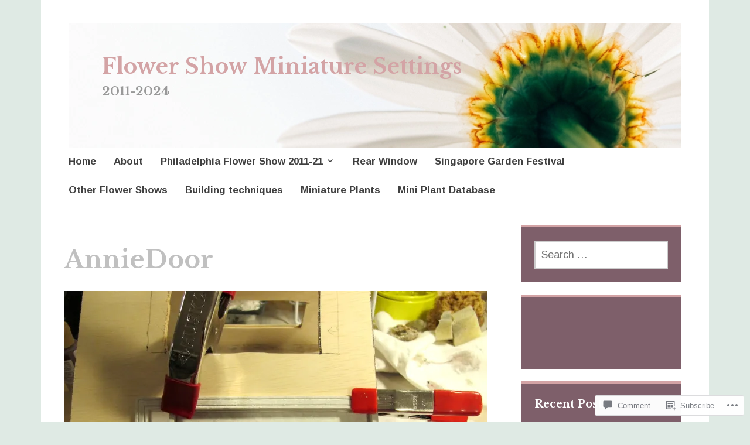

--- FILE ---
content_type: text/html; charset=UTF-8
request_url: https://flowershowminis.com/2013/12/04/annies-door/anniedoor/
body_size: 26840
content:
<!DOCTYPE html>
<html lang="en">
	<head>
		<meta charset="UTF-8">
		<meta name="viewport" content="width=device-width, initial-scale=1">
		<link rel="profile" href="http://gmpg.org/xfn/11">
	<title>AnnieDoor &#8211; Flower Show Miniature Settings</title>
<script type="text/javascript">
  WebFontConfig = {"google":{"families":["Libre+Baskerville:b:latin,latin-ext","Arimo:r,i,b,bi:latin,latin-ext"]},"api_url":"https:\/\/fonts-api.wp.com\/css"};
  (function() {
    var wf = document.createElement('script');
    wf.src = '/wp-content/plugins/custom-fonts/js/webfont.js';
    wf.type = 'text/javascript';
    wf.async = 'true';
    var s = document.getElementsByTagName('script')[0];
    s.parentNode.insertBefore(wf, s);
	})();
</script><style id="jetpack-custom-fonts-css">.wf-active #infinite-handle span, .wf-active .comment-reply-link, .wf-active .edit-link, .wf-active .entry-footer a[rel="category tag"], .wf-active .entry-footer a[rel="tag"], .wf-active .entry-meta{font-family:"Arimo",sans-serif}.wf-active body, .wf-active button, .wf-active input, .wf-active select, .wf-active textarea{font-family:"Arimo",sans-serif}.wf-active .button, .wf-active .button-primary, .wf-active .button-secondary, .wf-active button, .wf-active input[type="button"], .wf-active input[type="reset"], .wf-active input[type="submit"]{font-family:"Arimo",sans-serif}.wf-active label{font-family:"Arimo",sans-serif}.wf-active .main-navigation{font-family:"Arimo",sans-serif}.wf-active .nav-next .meta-nav, .wf-active .nav-previous .meta-nav{font-family:"Arimo",sans-serif}.wf-active .page-links{font-family:"Arimo",sans-serif}.wf-active .comment-meta{font-family:"Arimo",sans-serif}.wf-active h1{font-style:normal;font-weight:700}.wf-active #reply-title, .wf-active .comments-title, .wf-active .widget-title, .wf-active .widgettitle, .wf-active .widget-title label, .wf-active h1, .wf-active h2, .wf-active h3, .wf-active h4, .wf-active h5, .wf-active h6{font-family:"Libre Baskerville",serif;font-style:normal;font-weight:700}.wf-active h1{font-weight:700;font-style:normal}.wf-active #reply-title, .wf-active .comments-title, .wf-active .widget-title, .wf-active .widgettitle, .wf-active .widget-title label, .wf-active h2{font-weight:700;font-style:normal}.wf-active h3{font-weight:700;font-style:normal}.wf-active h4{font-weight:700;font-style:normal}.wf-active h5{font-weight:700;font-style:normal}.wf-active h6{font-weight:700;font-style:normal}.wf-active .site-title{font-family:"Libre Baskerville",serif;font-weight:700;font-style:normal}.wf-active .site-description{font-style:normal;font-weight:700}.wf-active .archive .entry-title, .wf-active .blog .entry-title, .wf-active .search .entry-title{font-family:"Libre Baskerville",serif;font-weight:700;font-style:normal}.wf-active .archive .apostrophe-2-featured .entry-title, .wf-active .blog .apostrophe-2-featured .entry-title, .wf-active .search .apostrophe-2-featured .entry-title{font-style:normal;font-weight:700}.wf-active .widget-title, .wf-active .widgettitle, .wf-active .widget-title label{font-style:normal;font-weight:700}.wf-active h1{font-style:normal;font-weight:700}</style>
<meta name='robots' content='max-image-preview:large' />

<!-- Async WordPress.com Remote Login -->
<script id="wpcom_remote_login_js">
var wpcom_remote_login_extra_auth = '';
function wpcom_remote_login_remove_dom_node_id( element_id ) {
	var dom_node = document.getElementById( element_id );
	if ( dom_node ) { dom_node.parentNode.removeChild( dom_node ); }
}
function wpcom_remote_login_remove_dom_node_classes( class_name ) {
	var dom_nodes = document.querySelectorAll( '.' + class_name );
	for ( var i = 0; i < dom_nodes.length; i++ ) {
		dom_nodes[ i ].parentNode.removeChild( dom_nodes[ i ] );
	}
}
function wpcom_remote_login_final_cleanup() {
	wpcom_remote_login_remove_dom_node_classes( "wpcom_remote_login_msg" );
	wpcom_remote_login_remove_dom_node_id( "wpcom_remote_login_key" );
	wpcom_remote_login_remove_dom_node_id( "wpcom_remote_login_validate" );
	wpcom_remote_login_remove_dom_node_id( "wpcom_remote_login_js" );
	wpcom_remote_login_remove_dom_node_id( "wpcom_request_access_iframe" );
	wpcom_remote_login_remove_dom_node_id( "wpcom_request_access_styles" );
}

// Watch for messages back from the remote login
window.addEventListener( "message", function( e ) {
	if ( e.origin === "https://r-login.wordpress.com" ) {
		var data = {};
		try {
			data = JSON.parse( e.data );
		} catch( e ) {
			wpcom_remote_login_final_cleanup();
			return;
		}

		if ( data.msg === 'LOGIN' ) {
			// Clean up the login check iframe
			wpcom_remote_login_remove_dom_node_id( "wpcom_remote_login_key" );

			var id_regex = new RegExp( /^[0-9]+$/ );
			var token_regex = new RegExp( /^.*|.*|.*$/ );
			if (
				token_regex.test( data.token )
				&& id_regex.test( data.wpcomid )
			) {
				// We have everything we need to ask for a login
				var script = document.createElement( "script" );
				script.setAttribute( "id", "wpcom_remote_login_validate" );
				script.src = '/remote-login.php?wpcom_remote_login=validate'
					+ '&wpcomid=' + data.wpcomid
					+ '&token=' + encodeURIComponent( data.token )
					+ '&host=' + window.location.protocol
					+ '//' + window.location.hostname
					+ '&postid=2193'
					+ '&is_singular=';
				document.body.appendChild( script );
			}

			return;
		}

		// Safari ITP, not logged in, so redirect
		if ( data.msg === 'LOGIN-REDIRECT' ) {
			window.location = 'https://wordpress.com/log-in?redirect_to=' + window.location.href;
			return;
		}

		// Safari ITP, storage access failed, remove the request
		if ( data.msg === 'LOGIN-REMOVE' ) {
			var css_zap = 'html { -webkit-transition: margin-top 1s; transition: margin-top 1s; } /* 9001 */ html { margin-top: 0 !important; } * html body { margin-top: 0 !important; } @media screen and ( max-width: 782px ) { html { margin-top: 0 !important; } * html body { margin-top: 0 !important; } }';
			var style_zap = document.createElement( 'style' );
			style_zap.type = 'text/css';
			style_zap.appendChild( document.createTextNode( css_zap ) );
			document.body.appendChild( style_zap );

			var e = document.getElementById( 'wpcom_request_access_iframe' );
			e.parentNode.removeChild( e );

			document.cookie = 'wordpress_com_login_access=denied; path=/; max-age=31536000';

			return;
		}

		// Safari ITP
		if ( data.msg === 'REQUEST_ACCESS' ) {
			console.log( 'request access: safari' );

			// Check ITP iframe enable/disable knob
			if ( wpcom_remote_login_extra_auth !== 'safari_itp_iframe' ) {
				return;
			}

			// If we are in a "private window" there is no ITP.
			var private_window = false;
			try {
				var opendb = window.openDatabase( null, null, null, null );
			} catch( e ) {
				private_window = true;
			}

			if ( private_window ) {
				console.log( 'private window' );
				return;
			}

			var iframe = document.createElement( 'iframe' );
			iframe.id = 'wpcom_request_access_iframe';
			iframe.setAttribute( 'scrolling', 'no' );
			iframe.setAttribute( 'sandbox', 'allow-storage-access-by-user-activation allow-scripts allow-same-origin allow-top-navigation-by-user-activation' );
			iframe.src = 'https://r-login.wordpress.com/remote-login.php?wpcom_remote_login=request_access&origin=' + encodeURIComponent( data.origin ) + '&wpcomid=' + encodeURIComponent( data.wpcomid );

			var css = 'html { -webkit-transition: margin-top 1s; transition: margin-top 1s; } /* 9001 */ html { margin-top: 46px !important; } * html body { margin-top: 46px !important; } @media screen and ( max-width: 660px ) { html { margin-top: 71px !important; } * html body { margin-top: 71px !important; } #wpcom_request_access_iframe { display: block; height: 71px !important; } } #wpcom_request_access_iframe { border: 0px; height: 46px; position: fixed; top: 0; left: 0; width: 100%; min-width: 100%; z-index: 99999; background: #23282d; } ';

			var style = document.createElement( 'style' );
			style.type = 'text/css';
			style.id = 'wpcom_request_access_styles';
			style.appendChild( document.createTextNode( css ) );
			document.body.appendChild( style );

			document.body.appendChild( iframe );
		}

		if ( data.msg === 'DONE' ) {
			wpcom_remote_login_final_cleanup();
		}
	}
}, false );

// Inject the remote login iframe after the page has had a chance to load
// more critical resources
window.addEventListener( "DOMContentLoaded", function( e ) {
	var iframe = document.createElement( "iframe" );
	iframe.style.display = "none";
	iframe.setAttribute( "scrolling", "no" );
	iframe.setAttribute( "id", "wpcom_remote_login_key" );
	iframe.src = "https://r-login.wordpress.com/remote-login.php"
		+ "?wpcom_remote_login=key"
		+ "&origin=aHR0cHM6Ly9mbG93ZXJzaG93bWluaXMuY29t"
		+ "&wpcomid=29124368"
		+ "&time=" + Math.floor( Date.now() / 1000 );
	document.body.appendChild( iframe );
}, false );
</script>
<link rel='dns-prefetch' href='//s0.wp.com' />
<link rel='dns-prefetch' href='//widgets.wp.com' />
<link rel='dns-prefetch' href='//fonts-api.wp.com' />
<link rel="alternate" type="application/rss+xml" title="Flower Show Miniature Settings &raquo; Feed" href="https://flowershowminis.com/feed/" />
<link rel="alternate" type="application/rss+xml" title="Flower Show Miniature Settings &raquo; Comments Feed" href="https://flowershowminis.com/comments/feed/" />
<link rel="alternate" type="application/rss+xml" title="Flower Show Miniature Settings &raquo; AnnieDoor Comments Feed" href="https://flowershowminis.com/2013/12/04/annies-door/anniedoor/feed/" />
	<script type="text/javascript">
		/* <![CDATA[ */
		function addLoadEvent(func) {
			var oldonload = window.onload;
			if (typeof window.onload != 'function') {
				window.onload = func;
			} else {
				window.onload = function () {
					oldonload();
					func();
				}
			}
		}
		/* ]]> */
	</script>
	<link crossorigin='anonymous' rel='stylesheet' id='all-css-0-1' href='/wp-content/mu-plugins/likes/jetpack-likes.css?m=1743883414i&cssminify=yes' type='text/css' media='all' />
<style id='wp-emoji-styles-inline-css'>

	img.wp-smiley, img.emoji {
		display: inline !important;
		border: none !important;
		box-shadow: none !important;
		height: 1em !important;
		width: 1em !important;
		margin: 0 0.07em !important;
		vertical-align: -0.1em !important;
		background: none !important;
		padding: 0 !important;
	}
/*# sourceURL=wp-emoji-styles-inline-css */
</style>
<link crossorigin='anonymous' rel='stylesheet' id='all-css-2-1' href='/wp-content/plugins/gutenberg-core/v22.2.0/build/styles/block-library/style.css?m=1764855221i&cssminify=yes' type='text/css' media='all' />
<style id='wp-block-library-inline-css'>
.has-text-align-justify {
	text-align:justify;
}
.has-text-align-justify{text-align:justify;}

/*# sourceURL=wp-block-library-inline-css */
</style><style id='global-styles-inline-css'>
:root{--wp--preset--aspect-ratio--square: 1;--wp--preset--aspect-ratio--4-3: 4/3;--wp--preset--aspect-ratio--3-4: 3/4;--wp--preset--aspect-ratio--3-2: 3/2;--wp--preset--aspect-ratio--2-3: 2/3;--wp--preset--aspect-ratio--16-9: 16/9;--wp--preset--aspect-ratio--9-16: 9/16;--wp--preset--color--black: #404040;--wp--preset--color--cyan-bluish-gray: #abb8c3;--wp--preset--color--white: #ffffff;--wp--preset--color--pale-pink: #f78da7;--wp--preset--color--vivid-red: #cf2e2e;--wp--preset--color--luminous-vivid-orange: #ff6900;--wp--preset--color--luminous-vivid-amber: #fcb900;--wp--preset--color--light-green-cyan: #7bdcb5;--wp--preset--color--vivid-green-cyan: #00d084;--wp--preset--color--pale-cyan-blue: #8ed1fc;--wp--preset--color--vivid-cyan-blue: #0693e3;--wp--preset--color--vivid-purple: #9b51e0;--wp--preset--color--dark-gray: #686868;--wp--preset--color--medium-gray: #999999;--wp--preset--color--light-gray: #d9d9d9;--wp--preset--color--blue: #159ae7;--wp--preset--color--dark-blue: #362e77;--wp--preset--gradient--vivid-cyan-blue-to-vivid-purple: linear-gradient(135deg,rgb(6,147,227) 0%,rgb(155,81,224) 100%);--wp--preset--gradient--light-green-cyan-to-vivid-green-cyan: linear-gradient(135deg,rgb(122,220,180) 0%,rgb(0,208,130) 100%);--wp--preset--gradient--luminous-vivid-amber-to-luminous-vivid-orange: linear-gradient(135deg,rgb(252,185,0) 0%,rgb(255,105,0) 100%);--wp--preset--gradient--luminous-vivid-orange-to-vivid-red: linear-gradient(135deg,rgb(255,105,0) 0%,rgb(207,46,46) 100%);--wp--preset--gradient--very-light-gray-to-cyan-bluish-gray: linear-gradient(135deg,rgb(238,238,238) 0%,rgb(169,184,195) 100%);--wp--preset--gradient--cool-to-warm-spectrum: linear-gradient(135deg,rgb(74,234,220) 0%,rgb(151,120,209) 20%,rgb(207,42,186) 40%,rgb(238,44,130) 60%,rgb(251,105,98) 80%,rgb(254,248,76) 100%);--wp--preset--gradient--blush-light-purple: linear-gradient(135deg,rgb(255,206,236) 0%,rgb(152,150,240) 100%);--wp--preset--gradient--blush-bordeaux: linear-gradient(135deg,rgb(254,205,165) 0%,rgb(254,45,45) 50%,rgb(107,0,62) 100%);--wp--preset--gradient--luminous-dusk: linear-gradient(135deg,rgb(255,203,112) 0%,rgb(199,81,192) 50%,rgb(65,88,208) 100%);--wp--preset--gradient--pale-ocean: linear-gradient(135deg,rgb(255,245,203) 0%,rgb(182,227,212) 50%,rgb(51,167,181) 100%);--wp--preset--gradient--electric-grass: linear-gradient(135deg,rgb(202,248,128) 0%,rgb(113,206,126) 100%);--wp--preset--gradient--midnight: linear-gradient(135deg,rgb(2,3,129) 0%,rgb(40,116,252) 100%);--wp--preset--font-size--small: 13px;--wp--preset--font-size--medium: 20px;--wp--preset--font-size--large: 36px;--wp--preset--font-size--x-large: 42px;--wp--preset--font-family--albert-sans: 'Albert Sans', sans-serif;--wp--preset--font-family--alegreya: Alegreya, serif;--wp--preset--font-family--arvo: Arvo, serif;--wp--preset--font-family--bodoni-moda: 'Bodoni Moda', serif;--wp--preset--font-family--bricolage-grotesque: 'Bricolage Grotesque', sans-serif;--wp--preset--font-family--cabin: Cabin, sans-serif;--wp--preset--font-family--chivo: Chivo, sans-serif;--wp--preset--font-family--commissioner: Commissioner, sans-serif;--wp--preset--font-family--cormorant: Cormorant, serif;--wp--preset--font-family--courier-prime: 'Courier Prime', monospace;--wp--preset--font-family--crimson-pro: 'Crimson Pro', serif;--wp--preset--font-family--dm-mono: 'DM Mono', monospace;--wp--preset--font-family--dm-sans: 'DM Sans', sans-serif;--wp--preset--font-family--dm-serif-display: 'DM Serif Display', serif;--wp--preset--font-family--domine: Domine, serif;--wp--preset--font-family--eb-garamond: 'EB Garamond', serif;--wp--preset--font-family--epilogue: Epilogue, sans-serif;--wp--preset--font-family--fahkwang: Fahkwang, sans-serif;--wp--preset--font-family--figtree: Figtree, sans-serif;--wp--preset--font-family--fira-sans: 'Fira Sans', sans-serif;--wp--preset--font-family--fjalla-one: 'Fjalla One', sans-serif;--wp--preset--font-family--fraunces: Fraunces, serif;--wp--preset--font-family--gabarito: Gabarito, system-ui;--wp--preset--font-family--ibm-plex-mono: 'IBM Plex Mono', monospace;--wp--preset--font-family--ibm-plex-sans: 'IBM Plex Sans', sans-serif;--wp--preset--font-family--ibarra-real-nova: 'Ibarra Real Nova', serif;--wp--preset--font-family--instrument-serif: 'Instrument Serif', serif;--wp--preset--font-family--inter: Inter, sans-serif;--wp--preset--font-family--josefin-sans: 'Josefin Sans', sans-serif;--wp--preset--font-family--jost: Jost, sans-serif;--wp--preset--font-family--libre-baskerville: 'Libre Baskerville', serif;--wp--preset--font-family--libre-franklin: 'Libre Franklin', sans-serif;--wp--preset--font-family--literata: Literata, serif;--wp--preset--font-family--lora: Lora, serif;--wp--preset--font-family--merriweather: Merriweather, serif;--wp--preset--font-family--montserrat: Montserrat, sans-serif;--wp--preset--font-family--newsreader: Newsreader, serif;--wp--preset--font-family--noto-sans-mono: 'Noto Sans Mono', sans-serif;--wp--preset--font-family--nunito: Nunito, sans-serif;--wp--preset--font-family--open-sans: 'Open Sans', sans-serif;--wp--preset--font-family--overpass: Overpass, sans-serif;--wp--preset--font-family--pt-serif: 'PT Serif', serif;--wp--preset--font-family--petrona: Petrona, serif;--wp--preset--font-family--piazzolla: Piazzolla, serif;--wp--preset--font-family--playfair-display: 'Playfair Display', serif;--wp--preset--font-family--plus-jakarta-sans: 'Plus Jakarta Sans', sans-serif;--wp--preset--font-family--poppins: Poppins, sans-serif;--wp--preset--font-family--raleway: Raleway, sans-serif;--wp--preset--font-family--roboto: Roboto, sans-serif;--wp--preset--font-family--roboto-slab: 'Roboto Slab', serif;--wp--preset--font-family--rubik: Rubik, sans-serif;--wp--preset--font-family--rufina: Rufina, serif;--wp--preset--font-family--sora: Sora, sans-serif;--wp--preset--font-family--source-sans-3: 'Source Sans 3', sans-serif;--wp--preset--font-family--source-serif-4: 'Source Serif 4', serif;--wp--preset--font-family--space-mono: 'Space Mono', monospace;--wp--preset--font-family--syne: Syne, sans-serif;--wp--preset--font-family--texturina: Texturina, serif;--wp--preset--font-family--urbanist: Urbanist, sans-serif;--wp--preset--font-family--work-sans: 'Work Sans', sans-serif;--wp--preset--spacing--20: 0.44rem;--wp--preset--spacing--30: 0.67rem;--wp--preset--spacing--40: 1rem;--wp--preset--spacing--50: 1.5rem;--wp--preset--spacing--60: 2.25rem;--wp--preset--spacing--70: 3.38rem;--wp--preset--spacing--80: 5.06rem;--wp--preset--shadow--natural: 6px 6px 9px rgba(0, 0, 0, 0.2);--wp--preset--shadow--deep: 12px 12px 50px rgba(0, 0, 0, 0.4);--wp--preset--shadow--sharp: 6px 6px 0px rgba(0, 0, 0, 0.2);--wp--preset--shadow--outlined: 6px 6px 0px -3px rgb(255, 255, 255), 6px 6px rgb(0, 0, 0);--wp--preset--shadow--crisp: 6px 6px 0px rgb(0, 0, 0);}:where(.is-layout-flex){gap: 0.5em;}:where(.is-layout-grid){gap: 0.5em;}body .is-layout-flex{display: flex;}.is-layout-flex{flex-wrap: wrap;align-items: center;}.is-layout-flex > :is(*, div){margin: 0;}body .is-layout-grid{display: grid;}.is-layout-grid > :is(*, div){margin: 0;}:where(.wp-block-columns.is-layout-flex){gap: 2em;}:where(.wp-block-columns.is-layout-grid){gap: 2em;}:where(.wp-block-post-template.is-layout-flex){gap: 1.25em;}:where(.wp-block-post-template.is-layout-grid){gap: 1.25em;}.has-black-color{color: var(--wp--preset--color--black) !important;}.has-cyan-bluish-gray-color{color: var(--wp--preset--color--cyan-bluish-gray) !important;}.has-white-color{color: var(--wp--preset--color--white) !important;}.has-pale-pink-color{color: var(--wp--preset--color--pale-pink) !important;}.has-vivid-red-color{color: var(--wp--preset--color--vivid-red) !important;}.has-luminous-vivid-orange-color{color: var(--wp--preset--color--luminous-vivid-orange) !important;}.has-luminous-vivid-amber-color{color: var(--wp--preset--color--luminous-vivid-amber) !important;}.has-light-green-cyan-color{color: var(--wp--preset--color--light-green-cyan) !important;}.has-vivid-green-cyan-color{color: var(--wp--preset--color--vivid-green-cyan) !important;}.has-pale-cyan-blue-color{color: var(--wp--preset--color--pale-cyan-blue) !important;}.has-vivid-cyan-blue-color{color: var(--wp--preset--color--vivid-cyan-blue) !important;}.has-vivid-purple-color{color: var(--wp--preset--color--vivid-purple) !important;}.has-black-background-color{background-color: var(--wp--preset--color--black) !important;}.has-cyan-bluish-gray-background-color{background-color: var(--wp--preset--color--cyan-bluish-gray) !important;}.has-white-background-color{background-color: var(--wp--preset--color--white) !important;}.has-pale-pink-background-color{background-color: var(--wp--preset--color--pale-pink) !important;}.has-vivid-red-background-color{background-color: var(--wp--preset--color--vivid-red) !important;}.has-luminous-vivid-orange-background-color{background-color: var(--wp--preset--color--luminous-vivid-orange) !important;}.has-luminous-vivid-amber-background-color{background-color: var(--wp--preset--color--luminous-vivid-amber) !important;}.has-light-green-cyan-background-color{background-color: var(--wp--preset--color--light-green-cyan) !important;}.has-vivid-green-cyan-background-color{background-color: var(--wp--preset--color--vivid-green-cyan) !important;}.has-pale-cyan-blue-background-color{background-color: var(--wp--preset--color--pale-cyan-blue) !important;}.has-vivid-cyan-blue-background-color{background-color: var(--wp--preset--color--vivid-cyan-blue) !important;}.has-vivid-purple-background-color{background-color: var(--wp--preset--color--vivid-purple) !important;}.has-black-border-color{border-color: var(--wp--preset--color--black) !important;}.has-cyan-bluish-gray-border-color{border-color: var(--wp--preset--color--cyan-bluish-gray) !important;}.has-white-border-color{border-color: var(--wp--preset--color--white) !important;}.has-pale-pink-border-color{border-color: var(--wp--preset--color--pale-pink) !important;}.has-vivid-red-border-color{border-color: var(--wp--preset--color--vivid-red) !important;}.has-luminous-vivid-orange-border-color{border-color: var(--wp--preset--color--luminous-vivid-orange) !important;}.has-luminous-vivid-amber-border-color{border-color: var(--wp--preset--color--luminous-vivid-amber) !important;}.has-light-green-cyan-border-color{border-color: var(--wp--preset--color--light-green-cyan) !important;}.has-vivid-green-cyan-border-color{border-color: var(--wp--preset--color--vivid-green-cyan) !important;}.has-pale-cyan-blue-border-color{border-color: var(--wp--preset--color--pale-cyan-blue) !important;}.has-vivid-cyan-blue-border-color{border-color: var(--wp--preset--color--vivid-cyan-blue) !important;}.has-vivid-purple-border-color{border-color: var(--wp--preset--color--vivid-purple) !important;}.has-vivid-cyan-blue-to-vivid-purple-gradient-background{background: var(--wp--preset--gradient--vivid-cyan-blue-to-vivid-purple) !important;}.has-light-green-cyan-to-vivid-green-cyan-gradient-background{background: var(--wp--preset--gradient--light-green-cyan-to-vivid-green-cyan) !important;}.has-luminous-vivid-amber-to-luminous-vivid-orange-gradient-background{background: var(--wp--preset--gradient--luminous-vivid-amber-to-luminous-vivid-orange) !important;}.has-luminous-vivid-orange-to-vivid-red-gradient-background{background: var(--wp--preset--gradient--luminous-vivid-orange-to-vivid-red) !important;}.has-very-light-gray-to-cyan-bluish-gray-gradient-background{background: var(--wp--preset--gradient--very-light-gray-to-cyan-bluish-gray) !important;}.has-cool-to-warm-spectrum-gradient-background{background: var(--wp--preset--gradient--cool-to-warm-spectrum) !important;}.has-blush-light-purple-gradient-background{background: var(--wp--preset--gradient--blush-light-purple) !important;}.has-blush-bordeaux-gradient-background{background: var(--wp--preset--gradient--blush-bordeaux) !important;}.has-luminous-dusk-gradient-background{background: var(--wp--preset--gradient--luminous-dusk) !important;}.has-pale-ocean-gradient-background{background: var(--wp--preset--gradient--pale-ocean) !important;}.has-electric-grass-gradient-background{background: var(--wp--preset--gradient--electric-grass) !important;}.has-midnight-gradient-background{background: var(--wp--preset--gradient--midnight) !important;}.has-small-font-size{font-size: var(--wp--preset--font-size--small) !important;}.has-medium-font-size{font-size: var(--wp--preset--font-size--medium) !important;}.has-large-font-size{font-size: var(--wp--preset--font-size--large) !important;}.has-x-large-font-size{font-size: var(--wp--preset--font-size--x-large) !important;}.has-albert-sans-font-family{font-family: var(--wp--preset--font-family--albert-sans) !important;}.has-alegreya-font-family{font-family: var(--wp--preset--font-family--alegreya) !important;}.has-arvo-font-family{font-family: var(--wp--preset--font-family--arvo) !important;}.has-bodoni-moda-font-family{font-family: var(--wp--preset--font-family--bodoni-moda) !important;}.has-bricolage-grotesque-font-family{font-family: var(--wp--preset--font-family--bricolage-grotesque) !important;}.has-cabin-font-family{font-family: var(--wp--preset--font-family--cabin) !important;}.has-chivo-font-family{font-family: var(--wp--preset--font-family--chivo) !important;}.has-commissioner-font-family{font-family: var(--wp--preset--font-family--commissioner) !important;}.has-cormorant-font-family{font-family: var(--wp--preset--font-family--cormorant) !important;}.has-courier-prime-font-family{font-family: var(--wp--preset--font-family--courier-prime) !important;}.has-crimson-pro-font-family{font-family: var(--wp--preset--font-family--crimson-pro) !important;}.has-dm-mono-font-family{font-family: var(--wp--preset--font-family--dm-mono) !important;}.has-dm-sans-font-family{font-family: var(--wp--preset--font-family--dm-sans) !important;}.has-dm-serif-display-font-family{font-family: var(--wp--preset--font-family--dm-serif-display) !important;}.has-domine-font-family{font-family: var(--wp--preset--font-family--domine) !important;}.has-eb-garamond-font-family{font-family: var(--wp--preset--font-family--eb-garamond) !important;}.has-epilogue-font-family{font-family: var(--wp--preset--font-family--epilogue) !important;}.has-fahkwang-font-family{font-family: var(--wp--preset--font-family--fahkwang) !important;}.has-figtree-font-family{font-family: var(--wp--preset--font-family--figtree) !important;}.has-fira-sans-font-family{font-family: var(--wp--preset--font-family--fira-sans) !important;}.has-fjalla-one-font-family{font-family: var(--wp--preset--font-family--fjalla-one) !important;}.has-fraunces-font-family{font-family: var(--wp--preset--font-family--fraunces) !important;}.has-gabarito-font-family{font-family: var(--wp--preset--font-family--gabarito) !important;}.has-ibm-plex-mono-font-family{font-family: var(--wp--preset--font-family--ibm-plex-mono) !important;}.has-ibm-plex-sans-font-family{font-family: var(--wp--preset--font-family--ibm-plex-sans) !important;}.has-ibarra-real-nova-font-family{font-family: var(--wp--preset--font-family--ibarra-real-nova) !important;}.has-instrument-serif-font-family{font-family: var(--wp--preset--font-family--instrument-serif) !important;}.has-inter-font-family{font-family: var(--wp--preset--font-family--inter) !important;}.has-josefin-sans-font-family{font-family: var(--wp--preset--font-family--josefin-sans) !important;}.has-jost-font-family{font-family: var(--wp--preset--font-family--jost) !important;}.has-libre-baskerville-font-family{font-family: var(--wp--preset--font-family--libre-baskerville) !important;}.has-libre-franklin-font-family{font-family: var(--wp--preset--font-family--libre-franklin) !important;}.has-literata-font-family{font-family: var(--wp--preset--font-family--literata) !important;}.has-lora-font-family{font-family: var(--wp--preset--font-family--lora) !important;}.has-merriweather-font-family{font-family: var(--wp--preset--font-family--merriweather) !important;}.has-montserrat-font-family{font-family: var(--wp--preset--font-family--montserrat) !important;}.has-newsreader-font-family{font-family: var(--wp--preset--font-family--newsreader) !important;}.has-noto-sans-mono-font-family{font-family: var(--wp--preset--font-family--noto-sans-mono) !important;}.has-nunito-font-family{font-family: var(--wp--preset--font-family--nunito) !important;}.has-open-sans-font-family{font-family: var(--wp--preset--font-family--open-sans) !important;}.has-overpass-font-family{font-family: var(--wp--preset--font-family--overpass) !important;}.has-pt-serif-font-family{font-family: var(--wp--preset--font-family--pt-serif) !important;}.has-petrona-font-family{font-family: var(--wp--preset--font-family--petrona) !important;}.has-piazzolla-font-family{font-family: var(--wp--preset--font-family--piazzolla) !important;}.has-playfair-display-font-family{font-family: var(--wp--preset--font-family--playfair-display) !important;}.has-plus-jakarta-sans-font-family{font-family: var(--wp--preset--font-family--plus-jakarta-sans) !important;}.has-poppins-font-family{font-family: var(--wp--preset--font-family--poppins) !important;}.has-raleway-font-family{font-family: var(--wp--preset--font-family--raleway) !important;}.has-roboto-font-family{font-family: var(--wp--preset--font-family--roboto) !important;}.has-roboto-slab-font-family{font-family: var(--wp--preset--font-family--roboto-slab) !important;}.has-rubik-font-family{font-family: var(--wp--preset--font-family--rubik) !important;}.has-rufina-font-family{font-family: var(--wp--preset--font-family--rufina) !important;}.has-sora-font-family{font-family: var(--wp--preset--font-family--sora) !important;}.has-source-sans-3-font-family{font-family: var(--wp--preset--font-family--source-sans-3) !important;}.has-source-serif-4-font-family{font-family: var(--wp--preset--font-family--source-serif-4) !important;}.has-space-mono-font-family{font-family: var(--wp--preset--font-family--space-mono) !important;}.has-syne-font-family{font-family: var(--wp--preset--font-family--syne) !important;}.has-texturina-font-family{font-family: var(--wp--preset--font-family--texturina) !important;}.has-urbanist-font-family{font-family: var(--wp--preset--font-family--urbanist) !important;}.has-work-sans-font-family{font-family: var(--wp--preset--font-family--work-sans) !important;}
/*# sourceURL=global-styles-inline-css */
</style>

<style id='classic-theme-styles-inline-css'>
/*! This file is auto-generated */
.wp-block-button__link{color:#fff;background-color:#32373c;border-radius:9999px;box-shadow:none;text-decoration:none;padding:calc(.667em + 2px) calc(1.333em + 2px);font-size:1.125em}.wp-block-file__button{background:#32373c;color:#fff;text-decoration:none}
/*# sourceURL=/wp-includes/css/classic-themes.min.css */
</style>
<link crossorigin='anonymous' rel='stylesheet' id='all-css-4-1' href='/_static/??-eJx9jksOwjAMRC9EcCsEFQvEUVA+FqTUSRQ77fVxVbEBxMaSZ+bZA0sxPifBJEDNlKndY2LwuaLqVKyAJghDtDghaWzvmXfwG1uKMsa5UpHZ6KTYyMhDQf7HjSjF+qdRaTuxGcAtvb3bjCnkCrZJJisS/RcFXD24FqcAM1ann1VcK/Pnvna50qUfTl3XH8+HYXwBNR1jhQ==&cssminify=yes' type='text/css' media='all' />
<link rel='stylesheet' id='verbum-gutenberg-css-css' href='https://widgets.wp.com/verbum-block-editor/block-editor.css?ver=1738686361' media='all' />
<link crossorigin='anonymous' rel='stylesheet' id='all-css-6-1' href='/_static/??-eJyNjEEKwkAQBD/k2hiNwYP4FEmGIdlkd3bIzCL+3gje9OCtCroaDw1UxFkcPnFmg9YBvRbztejEoQGZYUiFFttvuMMfifkz8dc616CpjlEMM7v2tHwcVgX3KISRhde4BfYb35+3fD107bHpLudTO78AylxHyw==&cssminify=yes' type='text/css' media='all' />
<style id='apostrophe-2-style-inline-css'>
.entry-header .entry-meta, .posted-on, .post-categories, .post-tags, .byline { clip: rect(1px, 1px, 1px, 1px); height: 1px; position: absolute; overflow: hidden; width: 1px; }
/*# sourceURL=apostrophe-2-style-inline-css */
</style>
<link rel='stylesheet' id='apostrophe-2-fonts-css' href='https://fonts-api.wp.com/css?family=PT+Serif%3A400%2C400italic%2C700%2C700italic%7COpen+Sans%3A300%2C300italic%2C400%2C400italic%2C600%2C600italic%2C700%2C700italic%2C800%2C800italic&#038;subset=latin%2Clatin-ext%2Ccyrillic' media='all' />
<link crossorigin='anonymous' rel='stylesheet' id='all-css-8-1' href='/_static/??-eJx9y0sOwjAMRdENYazyEe0AsZbUMmlQEluxo4rdU2Zlwuxd6R1cFUiqc3X0hQsbap8xqJg30YXhhKkSmr8zw6ok5UhmB9y50kFzj6kaNp6zxG1G3F67/IciC2Sh4EnqT8Azh9S+9FHuw3WYzpfbOE6vD0I/Qq0=&cssminify=yes' type='text/css' media='all' />
<link crossorigin='anonymous' rel='stylesheet' id='print-css-9-1' href='/wp-content/mu-plugins/global-print/global-print.css?m=1465851035i&cssminify=yes' type='text/css' media='print' />
<style id='jetpack-global-styles-frontend-style-inline-css'>
:root { --font-headings: unset; --font-base: unset; --font-headings-default: -apple-system,BlinkMacSystemFont,"Segoe UI",Roboto,Oxygen-Sans,Ubuntu,Cantarell,"Helvetica Neue",sans-serif; --font-base-default: -apple-system,BlinkMacSystemFont,"Segoe UI",Roboto,Oxygen-Sans,Ubuntu,Cantarell,"Helvetica Neue",sans-serif;}
/*# sourceURL=jetpack-global-styles-frontend-style-inline-css */
</style>
<link crossorigin='anonymous' rel='stylesheet' id='all-css-12-1' href='/_static/??-eJyNjcsKAjEMRX/IGtQZBxfip0hMS9sxTYppGfx7H7gRN+7ugcs5sFRHKi1Ig9Jd5R6zGMyhVaTrh8G6QFHfORhYwlvw6P39PbPENZmt4G/ROQuBKWVkxxrVvuBH1lIoz2waILJekF+HUzlupnG3nQ77YZwfuRJIaQ==&cssminify=yes' type='text/css' media='all' />
<script type="text/javascript" id="wpcom-actionbar-placeholder-js-extra">
/* <![CDATA[ */
var actionbardata = {"siteID":"29124368","postID":"2193","siteURL":"https://flowershowminis.com","xhrURL":"https://flowershowminis.com/wp-admin/admin-ajax.php","nonce":"bdae942ed4","isLoggedIn":"","statusMessage":"","subsEmailDefault":"instantly","proxyScriptUrl":"https://s0.wp.com/wp-content/js/wpcom-proxy-request.js?m=1513050504i&amp;ver=20211021","shortlink":"https://wp.me/a1YczS-zn","i18n":{"followedText":"New posts from this site will now appear in your \u003Ca href=\"https://wordpress.com/reader\"\u003EReader\u003C/a\u003E","foldBar":"Collapse this bar","unfoldBar":"Expand this bar","shortLinkCopied":"Shortlink copied to clipboard."}};
//# sourceURL=wpcom-actionbar-placeholder-js-extra
/* ]]> */
</script>
<script type="text/javascript" id="jetpack-mu-wpcom-settings-js-before">
/* <![CDATA[ */
var JETPACK_MU_WPCOM_SETTINGS = {"assetsUrl":"https://s0.wp.com/wp-content/mu-plugins/jetpack-mu-wpcom-plugin/sun/jetpack_vendor/automattic/jetpack-mu-wpcom/src/build/"};
//# sourceURL=jetpack-mu-wpcom-settings-js-before
/* ]]> */
</script>
<script crossorigin='anonymous' type='text/javascript'  src='/_static/??-eJzTLy/QTc7PK0nNK9HPKtYvyinRLSjKr6jUyyrW0QfKZeYl55SmpBaDJLMKS1OLKqGUXm5mHkFFurmZ6UWJJalQxfa5tobmRgamxgZmFpZZACbyLJI='></script>
<script type="text/javascript" id="rlt-proxy-js-after">
/* <![CDATA[ */
	rltInitialize( {"token":null,"iframeOrigins":["https:\/\/widgets.wp.com"]} );
//# sourceURL=rlt-proxy-js-after
/* ]]> */
</script>
<link rel="EditURI" type="application/rsd+xml" title="RSD" href="https://flowershowminiatures.wordpress.com/xmlrpc.php?rsd" />
<meta name="generator" content="WordPress.com" />
<link rel="canonical" href="https://flowershowminis.com/2013/12/04/annies-door/anniedoor/" />
<link rel='shortlink' href='https://wp.me/a1YczS-zn' />
<link rel="alternate" type="application/json+oembed" href="https://public-api.wordpress.com/oembed/?format=json&amp;url=https%3A%2F%2Fflowershowminis.com%2F2013%2F12%2F04%2Fannies-door%2Fanniedoor%2F&amp;for=wpcom-auto-discovery" /><link rel="alternate" type="application/xml+oembed" href="https://public-api.wordpress.com/oembed/?format=xml&amp;url=https%3A%2F%2Fflowershowminis.com%2F2013%2F12%2F04%2Fannies-door%2Fanniedoor%2F&amp;for=wpcom-auto-discovery" />
<!-- Jetpack Open Graph Tags -->
<meta property="og:type" content="article" />
<meta property="og:title" content="AnnieDoor" />
<meta property="og:url" content="https://flowershowminis.com/2013/12/04/annies-door/anniedoor/" />
<meta property="og:description" content="Visit the post for more." />
<meta property="article:published_time" content="2013-12-04T05:09:20+00:00" />
<meta property="article:modified_time" content="2013-12-04T05:09:20+00:00" />
<meta property="og:site_name" content="Flower Show Miniature Settings" />
<meta property="og:image" content="https://flowershowminis.com/wp-content/uploads/2013/12/anniedoor.jpeg" />
<meta property="og:image:alt" content="" />
<meta property="og:locale" content="en_US" />
<meta property="article:publisher" content="https://www.facebook.com/WordPresscom" />
<meta name="twitter:text:title" content="AnnieDoor" />
<meta name="twitter:image" content="https://flowershowminis.com/wp-content/uploads/2013/12/anniedoor.jpeg?w=640" />
<meta name="twitter:card" content="summary_large_image" />
<meta name="twitter:description" content="Visit the post for more." />

<!-- End Jetpack Open Graph Tags -->
<link rel='openid.server' href='https://flowershowminis.com/?openidserver=1' />
<link rel='openid.delegate' href='https://flowershowminis.com/' />
<link rel="search" type="application/opensearchdescription+xml" href="https://flowershowminis.com/osd.xml" title="Flower Show Miniature Settings" />
<link rel="search" type="application/opensearchdescription+xml" href="https://s1.wp.com/opensearch.xml" title="WordPress.com" />
<meta name="theme-color" content="#dfeae4" />
		<style type="text/css">
			.recentcomments a {
				display: inline !important;
				padding: 0 !important;
				margin: 0 !important;
			}

			table.recentcommentsavatartop img.avatar, table.recentcommentsavatarend img.avatar {
				border: 0px;
				margin: 0;
			}

			table.recentcommentsavatartop a, table.recentcommentsavatarend a {
				border: 0px !important;
				background-color: transparent !important;
			}

			td.recentcommentsavatarend, td.recentcommentsavatartop {
				padding: 0px 0px 1px 0px;
				margin: 0px;
			}

			td.recentcommentstextend {
				border: none !important;
				padding: 0px 0px 2px 10px;
			}

			.rtl td.recentcommentstextend {
				padding: 0px 10px 2px 0px;
			}

			td.recentcommentstexttop {
				border: none;
				padding: 0px 0px 0px 10px;
			}

			.rtl td.recentcommentstexttop {
				padding: 0px 10px 0px 0px;
			}
		</style>
		<meta name="description" content="2011-2024" />
		<style type="text/css" id="apostrophe-2-header-css">
				.site-branding {
			background: url('https://defaultcustomheadersdata.files.wordpress.com/2016/07/dch_header31.jpg?resize=1048,214') center center;
			background-size: cover;
			min-height: 200px;
			padding: 3em;
		}
				</style>
		<style type="text/css" id="custom-background-css">
body.custom-background { background-color: #dfeae4; }
</style>
	<style type="text/css" id="custom-colors-css">.entry-meta a, .entry-meta span, .edit-link a, .comment-reply-link a, .entry-footer a[rel="tag"] a,
			.entry-footer a[rel="category tag"] a, #infinite-handle span a,
			.widget-area .sidebar-primary aside .widgettitle,
			.widget-area .sidebar-primary aside .widget-title,
			.widget-area .sidebar-primary aside .widget-title label,
			.widget-area .sidebar-primary aside,
			.widget-area .sidebar-primary aside a { color: #FFFFFF;}
.widget-area .sidebar-primary aside.widget_goodreads a { color: #6D6D6D;}
.widget-area .sidebar-primary aside.jetpack_widget_social_icons ul a:hover { color: #3A3A3A;}
.sticky .entry-meta a, .sticky .entry-meta::before, .featured-content .entry-meta .posted-on a { color: #000000;}
body { background-color: #dfeae4;}
.infinite-container { background-color: #dfeae4;}
a, .main-navigation a:hover, .apostrophe-2-social li:hover a::before, .archive .entry-title a, .blog .entry-title a, .search .entry-title a,
		 .site-title a:hover { color: #7E5F6A;}
.widget-area .sidebar-primary aside { background-color: #7E5F6A;}
.entry-meta .posted-on,
		  .entry-meta .byline,
		  .sticky .entry-meta,
		  .comment-reply-link,
		  .entry-footer a[rel="tag"],
		  #infinite-handle span { background-color: #7E5F6A;}
button,
		  input[type="button"],
		  input[type="reset"],
		  input[type="submit"] { color: #7E5F6A;}
button,
		  input[type="button"],
		  input[type="reset"],
		  input[type="submit"],
		  .button-primary,
		  .button,
		  .button-secondary,
		  .apostrophe-2-navigation .current_page_item a,
		  .apostrophe-2-navigation .current-menu-item a,
		  .apostrophe-2-navigation .current-post-ancestor a,
		  .apostrophe-2-navigation .current-menu-ancestor a,
		  .apostrophe-2-navigation .current-menu-parent a,
		  .apostrophe-2-navigation .current-post-parent a { border-color: #7e5f6a;}
input[type="text"]:focus,
		  input[type="email"]:focus,
		  input[type="url"]:focus,
		  input[type="password"]:focus,
		  input[type="search"]:focus,
		  textarea:focus { color: #7e5f6a;}
input[type="text"]:focus,
		  input[type="email"]:focus,
		  input[type="url"]:focus,
		  input[type="password"]:focus,
		  input[type="search"]:focus,
		  textarea:focus { border-color: #7e5f6a;}
.sidebar-primary button,
		  .sidebar-primary input[type="button"],
		  .sidebar-primary input[type="reset"],
		  .sidebar-primary input[type="submit"] { color: #000000;}
.sidebar-primary button:hover,
  		  .sidebar-primary button:focus,
		  .sidebar-primary input[type="button"]:focus,
		  .sidebar-primary input[type="button"]:hover,
		  .sidebar-primary input[type="reset"]:focus,
		  .sidebar-primary input[type="reset"]:hover,
		  .sidebar-primary input[type="submit"]:focus,
		  .sidebar-primary input[type="submit"]:hover,
		  #subscribe-blog input[type="submit"]:focus,
		  #subscribe-blog input[type="submit"]:hover { color: #FFFFFF;}
.sidebar-primary button:hover,
		  .sidebar-primary input[type="button"]:hover,
		  .sidebar-primary input[type="reset"]:hover,
		  .sidebar-primary input[type="submit"]:hover { border-color: #48363C;}
.sidebar-primary button:hover,
		  .sidebar-primary input[type="button"]:hover,
		  .sidebar-primary input[type="reset"]:hover,
		  .sidebar-primary input[type="submit"]:hover { background-color: #7e5f6a;}
.sidebar-secondary a { color: #7E5F6A;}
.sidebar-secondary button,
		  .sidebar-secondary input[type="button"],
		  .sidebar-secondary input[type="reset"],
		  .sidebar-secondary input[type="submit"] { color: #7E5F6A;}
.sidebar-secondary button:hover,
		  .sidebar-secondary input[type="button"]:hover,
		  .sidebar-secondary input[type="reset"]:hover,
		  .sidebar-secondary input[type="submit"]:hover { border-color: #7E5F6A;}
.sidebar-tertiary button,
		  .sidebar-tertiary input[type="button"],
		  .sidebar-tertiary input[type="reset"],
		  .sidebar-tertiary input[type="submit"] { color: #7E5F6A;}
.sidebar-tertiary button:hover,
		  .sidebar-tertiary input[type="button"]:hover,
		  .sidebar-tertiary input[type="reset"]:hover,
		  .sidebar-tertiary input[type="submit"]:hover,
		  .site-footer button:hover,
		  .site-footer input[type="button"]:hover,
		  .site-footer input[type="reset"]:hover,
		  .site-footer input[type="submit"]:hover { border-color: #7E5F6A;}
.sidebar-secondary button:hover,
		  .sidebar-secondary input[type="button"]:hover,
		  .sidebar-secondary input[type="reset"]:hover,
		  .sidebar-secondary input[type="submit"]:hover,
		  .sidebar-tertiary button:hover,
		  .sidebar-tertiary input[type="button"]:hover,
		  .sidebar-tertiary input[type="reset"]:hover,
		  .sidebar-tertiary input[type="submit"]:hover,
		  .site-footer button:hover,
		  .site-footer input[type="button"]:hover,
		  .site-footer input[type="reset"]:hover,
		  .site-footer input[type="submit"]:hover { background-color: #7e5f6a;}
.sidebar-secondary button:hover,
		  .sidebar-secondary input[type="button"]:hover,
		  .sidebar-secondary input[type="reset"]:hover,
		  .sidebar-secondary input[type="submit"]:hover,
		  .sidebar-tertiary button:hover,
		  .sidebar-tertiary input[type="button"]:hover,
		  .sidebar-tertiary input[type="reset"]:hover,
		  .sidebar-tertiary input[type="submit"]:hover,
		  .site-footer button:hover,
		  .site-footer input[type="button"]:hover,
		  .site-footer input[type="reset"]:hover,
		  .site-footer input[type="submit"]:hover { background-color: rgba( 126, 95, 106, 0.25 );}
.widget-area .sidebar-primary aside { border-color: #d3a3a5;}
a:hover, a:focus, a:active,
		.blog .featured-content .entry-title a, .blog .sticky .entry-title a { color: #A95558;}
a:hover, a:focus, a:active, .site-title a { color: #D3A3A5;}
.entry-footer a[rel="category tag"], .sticky .entry-meta, .blog .featured-content .entry-meta .posted-on { background-color: #C18485;}
</style>
<link rel="icon" href="https://flowershowminis.com/wp-content/uploads/2019/06/cropped-rw-darren2.jpg?w=32" sizes="32x32" />
<link rel="icon" href="https://flowershowminis.com/wp-content/uploads/2019/06/cropped-rw-darren2.jpg?w=192" sizes="192x192" />
<link rel="apple-touch-icon" href="https://flowershowminis.com/wp-content/uploads/2019/06/cropped-rw-darren2.jpg?w=180" />
<meta name="msapplication-TileImage" content="https://flowershowminis.com/wp-content/uploads/2019/06/cropped-rw-darren2.jpg?w=270" />
	<link crossorigin='anonymous' rel='stylesheet' id='all-css-0-3' href='/wp-content/mu-plugins/jetpack-plugin/sun/modules/widgets/wordpress-post-widget/style.css?m=1685115060i&cssminify=yes' type='text/css' media='all' />
</head>

	<body class="attachment wp-singular attachment-template-default single single-attachment postid-2193 attachmentid-2193 attachment-jpeg custom-background wp-embed-responsive wp-theme-pubapostrophe-2 customizer-styles-applied jetpack-reblog-enabled date-hidden categories-hidden tags-hidden author-hidden">
		<div id="page" class="hfeed site">

			<header id="masthead" class="site-header" role="banner">
				<div class="site-branding">
										<h1 class="site-title"><a href="https://flowershowminis.com/" rel="home">Flower Show Miniature Settings</a></h1>
					<h2 class="site-description">2011-2024</h2>
				</div>

				<nav id="site-navigation" class="main-navigation" role="navigation">
					<a class="menu-toggle">Menu</a>
					<a class="skip-link screen-reader-text" href="#content">Skip to content</a>

					<div class="menu-top-menu-container"><ul id="menu-top-menu" class="apostrophe-2-navigation"><li id="menu-item-3580" class="menu-item menu-item-type-custom menu-item-object-custom menu-item-home menu-item-3580"><a href="https://flowershowminis.com/">Home</a></li>
<li id="menu-item-3579" class="menu-item menu-item-type-post_type menu-item-object-page menu-item-3579"><a href="https://flowershowminis.com/about/">About</a></li>
<li id="menu-item-3571" class="menu-item menu-item-type-taxonomy menu-item-object-category menu-item-has-children menu-item-3571"><a href="https://flowershowminis.com/category/philadelphia-flower-shows/">Philadelphia Flower Show 2011-21</a>
<ul class="sub-menu">
	<li id="menu-item-3697" class="menu-item menu-item-type-taxonomy menu-item-object-category menu-item-3697"><a href="https://flowershowminis.com/category/2011-flower-show/">2011 Flower Show</a></li>
	<li id="menu-item-3698" class="menu-item menu-item-type-taxonomy menu-item-object-category menu-item-3698"><a href="https://flowershowminis.com/category/2012-flower-show/">2012 Flower Show</a></li>
	<li id="menu-item-3699" class="menu-item menu-item-type-taxonomy menu-item-object-category menu-item-3699"><a href="https://flowershowminis.com/category/2013-flower-show/">2013 Flower Show</a></li>
	<li id="menu-item-3700" class="menu-item menu-item-type-taxonomy menu-item-object-category menu-item-3700"><a href="https://flowershowminis.com/category/2014-flower-show/">2014 Flower Show</a></li>
	<li id="menu-item-3701" class="menu-item menu-item-type-taxonomy menu-item-object-category menu-item-3701"><a href="https://flowershowminis.com/category/2015-flower-show/">2015 Flower Show</a></li>
	<li id="menu-item-5264" class="menu-item menu-item-type-taxonomy menu-item-object-category menu-item-5264"><a href="https://flowershowminis.com/category/2017-flower-show/">2017 Flower Show</a></li>
	<li id="menu-item-5263" class="menu-item menu-item-type-taxonomy menu-item-object-category menu-item-5263"><a href="https://flowershowminis.com/category/2018-flower-show/">2018 Flower Show</a></li>
	<li id="menu-item-5262" class="menu-item menu-item-type-taxonomy menu-item-object-category menu-item-5262"><a href="https://flowershowminis.com/category/2019-flower-show/">2019 Flower Show</a></li>
	<li id="menu-item-5265" class="menu-item menu-item-type-taxonomy menu-item-object-category menu-item-5265"><a href="https://flowershowminis.com/category/2020-flower-show/">2020 Flower Show</a></li>
	<li id="menu-item-5419" class="menu-item menu-item-type-post_type menu-item-object-post menu-item-5419"><a href="https://flowershowminis.com/2021/06/27/2021-flower-show-miniatures/">2021 Flower Show</a></li>
</ul>
</li>
<li id="menu-item-5335" class="menu-item menu-item-type-taxonomy menu-item-object-category menu-item-5335"><a href="https://flowershowminis.com/category/rear-window/">Rear Window</a></li>
<li id="menu-item-3574" class="menu-item menu-item-type-taxonomy menu-item-object-category menu-item-3574"><a href="https://flowershowminis.com/category/singapore/">Singapore Garden Festival</a></li>
<li id="menu-item-5336" class="menu-item menu-item-type-taxonomy menu-item-object-category menu-item-5336"><a href="https://flowershowminis.com/category/other-flower-shows/">Other Flower Shows</a></li>
<li id="menu-item-5321" class="menu-item menu-item-type-taxonomy menu-item-object-category menu-item-5321"><a href="https://flowershowminis.com/category/building-techniques/">Building techniques</a></li>
<li id="menu-item-5322" class="menu-item menu-item-type-taxonomy menu-item-object-category menu-item-5322"><a href="https://flowershowminis.com/category/miniature-plants/">Miniature Plants</a></li>
<li id="menu-item-3578" class="menu-item menu-item-type-post_type menu-item-object-page menu-item-3578"><a href="https://flowershowminis.com/plant-database-2013/">Mini Plant Database</a></li>
</ul></div>
					
				</nav><!-- #site-navigation -->
			</header><!-- #masthead -->

			<div id="content" class="site-content">

	<section id="primary" class="content-area">
		<main id="main" class="site-main" role="main">

		
			<article id="post-2193" class="post-2193 attachment type-attachment status-inherit hentry">
	
	<div class="entry-meta"><span class="posted-on"><a href="https://flowershowminis.com/2013/12/04/annies-door/anniedoor/" rel="bookmark"><time class="entry-date published updated" datetime="2013-12-04T05:09:20-05:00">December 4, 2013</time></a></span><span class="byline"> <span class="author vcard"><a class="url fn n" href="https://flowershowminis.com/author/professorkraz/">Dr. K</a></span></span></div>
		<h1 class="entry-title">
		AnnieDoor	</h1>

	<div class="entry-content">
		<p class="attachment"><a href='https://flowershowminis.com/wp-content/uploads/2013/12/anniedoor.jpeg'><img width="723" height="542" src="https://flowershowminis.com/wp-content/uploads/2013/12/anniedoor.jpeg?w=723" class="attachment-medium size-medium" alt="" decoding="async" srcset="https://flowershowminis.com/wp-content/uploads/2013/12/anniedoor.jpeg?w=723 723w, https://flowershowminis.com/wp-content/uploads/2013/12/anniedoor.jpeg?w=150 150w, https://flowershowminis.com/wp-content/uploads/2013/12/anniedoor.jpeg?w=800 800w, https://flowershowminis.com/wp-content/uploads/2013/12/anniedoor.jpeg?w=768 768w, https://flowershowminis.com/wp-content/uploads/2013/12/anniedoor.jpeg 1024w" sizes="(max-width: 723px) 100vw, 723px" data-attachment-id="2193" data-permalink="https://flowershowminis.com/2013/12/04/annies-door/anniedoor/" data-orig-file="https://flowershowminis.com/wp-content/uploads/2013/12/anniedoor.jpeg" data-orig-size="1024,768" data-comments-opened="1" data-image-meta="{&quot;aperture&quot;:&quot;2.8&quot;,&quot;credit&quot;:&quot;&quot;,&quot;camera&quot;:&quot;Canon PowerShot G12&quot;,&quot;caption&quot;:&quot;&quot;,&quot;created_timestamp&quot;:&quot;1386119714&quot;,&quot;copyright&quot;:&quot;&quot;,&quot;focal_length&quot;:&quot;6.1&quot;,&quot;iso&quot;:&quot;640&quot;,&quot;shutter_speed&quot;:&quot;0.016666666666667&quot;,&quot;title&quot;:&quot;&quot;}" data-image-title="AnnieDoor" data-image-description="" data-image-caption="" data-medium-file="https://flowershowminis.com/wp-content/uploads/2013/12/anniedoor.jpeg?w=723" data-large-file="https://flowershowminis.com/wp-content/uploads/2013/12/anniedoor.jpeg?w=723" /></a></p>
<div id="jp-post-flair" class="sharedaddy sd-like-enabled sd-sharing-enabled"><div class="sharedaddy sd-sharing-enabled"><div class="robots-nocontent sd-block sd-social sd-social-icon-text sd-sharing"><h3 class="sd-title">Share this:</h3><div class="sd-content"><ul><li class="share-facebook"><a rel="nofollow noopener noreferrer"
				data-shared="sharing-facebook-2193"
				class="share-facebook sd-button share-icon"
				href="https://flowershowminis.com/2013/12/04/annies-door/anniedoor/?share=facebook"
				target="_blank"
				aria-labelledby="sharing-facebook-2193"
				>
				<span id="sharing-facebook-2193" hidden>Click to share on Facebook (Opens in new window)</span>
				<span>Facebook</span>
			</a></li><li class="share-email"><a rel="nofollow noopener noreferrer"
				data-shared="sharing-email-2193"
				class="share-email sd-button share-icon"
				href="mailto:?subject=%5BShared%20Post%5D%20AnnieDoor&#038;body=https%3A%2F%2Fflowershowminis.com%2F2013%2F12%2F04%2Fannies-door%2Fanniedoor%2F&#038;share=email"
				target="_blank"
				aria-labelledby="sharing-email-2193"
				data-email-share-error-title="Do you have email set up?" data-email-share-error-text="If you&#039;re having problems sharing via email, you might not have email set up for your browser. You may need to create a new email yourself." data-email-share-nonce="c199bc24d5" data-email-share-track-url="https://flowershowminis.com/2013/12/04/annies-door/anniedoor/?share=email">
				<span id="sharing-email-2193" hidden>Click to email a link to a friend (Opens in new window)</span>
				<span>Email</span>
			</a></li><li class="share-print"><a rel="nofollow noopener noreferrer"
				data-shared="sharing-print-2193"
				class="share-print sd-button share-icon"
				href="https://flowershowminis.com/2013/12/04/annies-door/anniedoor/#print?share=print"
				target="_blank"
				aria-labelledby="sharing-print-2193"
				>
				<span id="sharing-print-2193" hidden>Click to print (Opens in new window)</span>
				<span>Print</span>
			</a></li><li class="share-twitter"><a rel="nofollow noopener noreferrer"
				data-shared="sharing-twitter-2193"
				class="share-twitter sd-button share-icon"
				href="https://flowershowminis.com/2013/12/04/annies-door/anniedoor/?share=twitter"
				target="_blank"
				aria-labelledby="sharing-twitter-2193"
				>
				<span id="sharing-twitter-2193" hidden>Click to share on X (Opens in new window)</span>
				<span>X</span>
			</a></li><li class="share-pinterest"><a rel="nofollow noopener noreferrer"
				data-shared="sharing-pinterest-2193"
				class="share-pinterest sd-button share-icon"
				href="https://flowershowminis.com/2013/12/04/annies-door/anniedoor/?share=pinterest"
				target="_blank"
				aria-labelledby="sharing-pinterest-2193"
				>
				<span id="sharing-pinterest-2193" hidden>Click to share on Pinterest (Opens in new window)</span>
				<span>Pinterest</span>
			</a></li><li class="share-jetpack-whatsapp"><a rel="nofollow noopener noreferrer"
				data-shared="sharing-whatsapp-2193"
				class="share-jetpack-whatsapp sd-button share-icon"
				href="https://flowershowminis.com/2013/12/04/annies-door/anniedoor/?share=jetpack-whatsapp"
				target="_blank"
				aria-labelledby="sharing-whatsapp-2193"
				>
				<span id="sharing-whatsapp-2193" hidden>Click to share on WhatsApp (Opens in new window)</span>
				<span>WhatsApp</span>
			</a></li><li class="share-tumblr"><a rel="nofollow noopener noreferrer"
				data-shared="sharing-tumblr-2193"
				class="share-tumblr sd-button share-icon"
				href="https://flowershowminis.com/2013/12/04/annies-door/anniedoor/?share=tumblr"
				target="_blank"
				aria-labelledby="sharing-tumblr-2193"
				>
				<span id="sharing-tumblr-2193" hidden>Click to share on Tumblr (Opens in new window)</span>
				<span>Tumblr</span>
			</a></li><li class="share-reddit"><a rel="nofollow noopener noreferrer"
				data-shared="sharing-reddit-2193"
				class="share-reddit sd-button share-icon"
				href="https://flowershowminis.com/2013/12/04/annies-door/anniedoor/?share=reddit"
				target="_blank"
				aria-labelledby="sharing-reddit-2193"
				>
				<span id="sharing-reddit-2193" hidden>Click to share on Reddit (Opens in new window)</span>
				<span>Reddit</span>
			</a></li><li class="share-pocket"><a rel="nofollow noopener noreferrer"
				data-shared="sharing-pocket-2193"
				class="share-pocket sd-button share-icon"
				href="https://flowershowminis.com/2013/12/04/annies-door/anniedoor/?share=pocket"
				target="_blank"
				aria-labelledby="sharing-pocket-2193"
				>
				<span id="sharing-pocket-2193" hidden>Click to share on Pocket (Opens in new window)</span>
				<span>Pocket</span>
			</a></li><li><a href="#" class="sharing-anchor sd-button share-more"><span>More</span></a></li><li class="share-end"></li></ul><div class="sharing-hidden"><div class="inner" style="display: none;width:150px;"><ul style="background-image:none;"><li class="share-linkedin"><a rel="nofollow noopener noreferrer"
				data-shared="sharing-linkedin-2193"
				class="share-linkedin sd-button share-icon"
				href="https://flowershowminis.com/2013/12/04/annies-door/anniedoor/?share=linkedin"
				target="_blank"
				aria-labelledby="sharing-linkedin-2193"
				>
				<span id="sharing-linkedin-2193" hidden>Click to share on LinkedIn (Opens in new window)</span>
				<span>LinkedIn</span>
			</a></li><li class="share-end"></li></ul></div></div></div></div></div><div class='sharedaddy sd-block sd-like jetpack-likes-widget-wrapper jetpack-likes-widget-unloaded' id='like-post-wrapper-29124368-2193-6963ddad7b451' data-src='//widgets.wp.com/likes/index.html?ver=20260111#blog_id=29124368&amp;post_id=2193&amp;origin=flowershowminiatures.wordpress.com&amp;obj_id=29124368-2193-6963ddad7b451&amp;domain=flowershowminis.com' data-name='like-post-frame-29124368-2193-6963ddad7b451' data-title='Like or Reblog'><div class='likes-widget-placeholder post-likes-widget-placeholder' style='height: 55px;'><span class='button'><span>Like</span></span> <span class='loading'>Loading...</span></div><span class='sd-text-color'></span><a class='sd-link-color'></a></div></div>			</div><!-- .entry-content -->

	<footer class="entry-footer">
				
	<nav class="navigation post-navigation" aria-label="Posts">
		<h2 class="screen-reader-text">Post navigation</h2>
		<div class="nav-links"><div class="nav-previous"><a href="https://flowershowminis.com/2013/12/04/annies-door/" rel="prev"><span class="meta-nav">Previous</span> Annie&#8217;s Door</a></div></div>
	</nav>	</footer><!-- .entry-footer -->

</article><!-- #post-## -->

			
<div id="comments" class="comments-area">

	
	
	
		<div id="respond" class="comment-respond">
		<h3 id="reply-title" class="comment-reply-title">Leave a comment <small><a rel="nofollow" id="cancel-comment-reply-link" href="/2013/12/04/annies-door/anniedoor/#respond" style="display:none;">Cancel reply</a></small></h3><form action="https://flowershowminis.com/wp-comments-post.php" method="post" id="commentform" class="comment-form">


<div class="comment-form__verbum transparent"></div><div class="verbum-form-meta"><input type='hidden' name='comment_post_ID' value='2193' id='comment_post_ID' />
<input type='hidden' name='comment_parent' id='comment_parent' value='0' />

			<input type="hidden" name="highlander_comment_nonce" id="highlander_comment_nonce" value="6084eeee9e" />
			<input type="hidden" name="verbum_show_subscription_modal" value="" /></div><p style="display: none;"><input type="hidden" id="akismet_comment_nonce" name="akismet_comment_nonce" value="c03082be60" /></p><p style="display: none !important;" class="akismet-fields-container" data-prefix="ak_"><label>&#916;<textarea name="ak_hp_textarea" cols="45" rows="8" maxlength="100"></textarea></label><input type="hidden" id="ak_js_1" name="ak_js" value="30"/><script type="text/javascript">
/* <![CDATA[ */
document.getElementById( "ak_js_1" ).setAttribute( "value", ( new Date() ).getTime() );
/* ]]> */
</script>
</p></form>	</div><!-- #respond -->
	
</div><!-- #comments -->

		
		</main><!-- #main -->
	</section><!-- #primary -->

	<div id="secondary" class="widget-area" role="complementary">

				<div class="sidebar-primary">
			<aside id="search-7" class="widget widget_search"><form role="search" method="get" class="search-form" action="https://flowershowminis.com/">
				<label>
					<span class="screen-reader-text">Search for:</span>
					<input type="search" class="search-field" placeholder="Search &hellip;" value="" name="s" />
				</label>
				<input type="submit" class="search-submit" value="Search" />
			</form></aside><aside id="follow_button_widget-3" class="widget widget_follow_button_widget">
		<a class="wordpress-follow-button" href="https://flowershowminis.com" data-blog="29124368" data-lang="en" >Follow Flower Show Miniature Settings on WordPress.com</a>
		<script type="text/javascript">(function(d){ window.wpcomPlatform = {"titles":{"timelines":"Embeddable Timelines","followButton":"Follow Button","wpEmbeds":"WordPress Embeds"}}; var f = d.getElementsByTagName('SCRIPT')[0], p = d.createElement('SCRIPT');p.type = 'text/javascript';p.async = true;p.src = '//widgets.wp.com/platform.js';f.parentNode.insertBefore(p,f);}(document));</script>

		</aside>
		<aside id="recent-posts-2" class="widget widget_recent_entries">
		<h2 class="widget-title">Recent Posts</h2>
		<ul>
											<li>
					<a href="https://flowershowminis.com/2024/05/27/2024-flower-show-miniature-settings-entries/">2024 Flower Show Miniature Settings Entries</a>
											<span class="post-date">May 27, 2024</span>
									</li>
											<li>
					<a href="https://flowershowminis.com/2023/04/21/2023-flower-show-miniature-settings-entries/">2023 Flower Show Miniature Settings Entries</a>
											<span class="post-date">April 21, 2023</span>
									</li>
											<li>
					<a href="https://flowershowminis.com/2021/06/27/2021-flower-show-miniatures/">2021 Flower Show Miniatures</a>
											<span class="post-date">June 27, 2021</span>
									</li>
											<li>
					<a href="https://flowershowminis.com/2020/07/07/2020-flower-show-miniature-settings/">2020 Flower Show Miniature Settings</a>
											<span class="post-date">July 7, 2020</span>
									</li>
											<li>
					<a href="https://flowershowminis.com/2019/06/17/ancient-pompeii/">Ancient Pompeii</a>
											<span class="post-date">June 17, 2019</span>
									</li>
					</ul>

		</aside><aside id="jetpack_display_posts_widget-3" class="widget widget_jetpack_display_posts_widget"><h2 class="widget-title">Recent Posts: The Wonder of Miniature Worlds</h2><div class="jetpack-display-remote-posts"><h4><a href="https://thewonderofminiatures.home.blog/2021/08/09/2021-mini-garden-disneyland/" target="_blank" rel="noopener">2021 Mini Garden: Disneyland</a></h4>
<a title="2021 Mini Garden: Disneyland" href="https://thewonderofminiatures.home.blog/2021/08/09/2021-mini-garden-disneyland/" target="_blank" rel="noopener"><img src="https://i0.wp.com/thewonderofminiatureshome.wordpress.com/wp-content/uploads/2021/08/featured.jpeg?ssl=1" alt="2021 Mini Garden: Disneyland"/></a><h4><a href="https://thewonderofminiatures.home.blog/2019/08/22/3d-printed-goddesses-revisited/" target="_blank" rel="noopener">3D printed Goddesses Revisited</a></h4>
<a title="3D printed Goddesses Revisited" href="https://thewonderofminiatures.home.blog/2019/08/22/3d-printed-goddesses-revisited/" target="_blank" rel="noopener"><img src="https://i0.wp.com/thewonderofminiatureshome.wordpress.com/wp-content/uploads/2019/08/goddess68small.jpg?ssl=1" alt="3D printed Goddesses Revisited"/></a><h4><a href="https://thewonderofminiatures.home.blog/2019/07/20/jill-orlov-exhibit/" target="_blank" rel="noopener">Jill Orlov Exhibit</a></h4>
<a title="Jill Orlov Exhibit" href="https://thewonderofminiatures.home.blog/2019/07/20/jill-orlov-exhibit/" target="_blank" rel="noopener"><img src="https://i0.wp.com/thewonderofminiatureshome.wordpress.com/wp-content/uploads/2019/07/3058-copy-1.jpg?ssl=1" alt="Jill Orlov Exhibit"/></a></div><!-- .jetpack-display-remote-posts --></aside><aside id="pages-7" class="widget widget_pages"><h2 class="widget-title">Pages</h2>
			<ul>
				<li class="page_item page-item-2"><a href="https://flowershowminis.com/about/">About this blog: Miniature Settings by Louise Krasniewicz</a></li>
<li class="page_item page-item-1869"><a href="https://flowershowminis.com/plant-database-2013/">Mini Plant Database To Download</a></li>
			</ul>

			</aside><aside id="categories-2" class="widget widget_categories"><h2 class="widget-title">Categories</h2>
			<ul>
					<li class="cat-item cat-item-34097432"><a href="https://flowershowminis.com/category/2011-flower-show/">2011 Flower Show</a> (4)
</li>
	<li class="cat-item cat-item-56965150"><a href="https://flowershowminis.com/category/2012-flower-show/">2012 Flower Show</a> (36)
</li>
	<li class="cat-item cat-item-90753421"><a href="https://flowershowminis.com/category/2013-flower-show/">2013 Flower Show</a> (60)
</li>
	<li class="cat-item cat-item-154564056"><a href="https://flowershowminis.com/category/2014-flower-show/">2014 Flower Show</a> (57)
</li>
	<li class="cat-item cat-item-217518097"><a href="https://flowershowminis.com/category/2015-flower-show/">2015 Flower Show</a> (51)
</li>
	<li class="cat-item cat-item-607587376"><a href="https://flowershowminis.com/category/2018-flower-show/">2018 Flower Show</a> (1)
</li>
	<li class="cat-item cat-item-670153232"><a href="https://flowershowminis.com/category/2019-flower-show/">2019 Flower Show</a> (1)
</li>
	<li class="cat-item cat-item-681752390"><a href="https://flowershowminis.com/category/2020-flower-show/">2020 Flower Show</a> (2)
</li>
	<li class="cat-item cat-item-720387614"><a href="https://flowershowminis.com/category/2021-flower-show/">2021 Flower Show</a> (1)
</li>
	<li class="cat-item cat-item-771871521"><a href="https://flowershowminis.com/category/2024-flower-show/">2024 Flower Show</a> (1)
</li>
	<li class="cat-item cat-item-7344223"><a href="https://flowershowminis.com/category/building-techniques/">Building techniques</a> (80)
</li>
	<li class="cat-item cat-item-86603"><a href="https://flowershowminis.com/category/cultural-heritage/">cultural heritage</a> (1)
</li>
	<li class="cat-item cat-item-43518"><a href="https://flowershowminis.com/category/dioramas/">Dioramas</a> (5)
</li>
	<li class="cat-item cat-item-34920503"><a href="https://flowershowminis.com/category/gardening-2/">Gardening</a> (10)
</li>
	<li class="cat-item cat-item-50963"><a href="https://flowershowminis.com/category/guest-writers/">Guest Writers</a> (12)
</li>
	<li class="cat-item cat-item-1024"><a href="https://flowershowminis.com/category/harry-potter/">Harry Potter</a> (14)
</li>
	<li class="cat-item cat-item-207313381"><a href="https://flowershowminis.com/category/history-of-miniature-settings/">History of Miniature Settings</a> (2)
</li>
	<li class="cat-item cat-item-143153050"><a href="https://flowershowminis.com/category/magical-plants-2/">Magical Plants</a> (9)
</li>
	<li class="cat-item cat-item-69224573"><a href="https://flowershowminis.com/category/miniature-gardening-2/">Miniature Gardening</a> (17)
</li>
	<li class="cat-item cat-item-7848886"><a href="https://flowershowminis.com/category/miniature-plants/">Miniature Plants</a> (61)
</li>
	<li class="cat-item cat-item-18796905"><a href="https://flowershowminis.com/category/miniature-shows/">Miniature Shows</a> (8)
</li>
	<li class="cat-item cat-item-35672563"><a href="https://flowershowminis.com/category/miniatures-2/">Miniatures</a> (95)
</li>
	<li class="cat-item cat-item-12227"><a href="https://flowershowminis.com/category/models/">models</a> (1)
</li>
	<li class="cat-item cat-item-1877474"><a href="https://flowershowminis.com/category/movies-2/">Movies</a> (16)
</li>
	<li class="cat-item cat-item-1383990"><a href="https://flowershowminis.com/category/murder-mystery/">Murder Mystery</a> (6)
</li>
	<li class="cat-item cat-item-569666911"><a href="https://flowershowminis.com/category/my-miniature-work/">My Miniature Work</a> (1)
</li>
	<li class="cat-item cat-item-29521"><a href="https://flowershowminis.com/category/narrative/">Narrative</a> (3)
</li>
	<li class="cat-item cat-item-155867301"><a href="https://flowershowminis.com/category/other-flower-shows/">Other Flower Shows</a> (6)
</li>
	<li class="cat-item cat-item-350076343"><a href="https://flowershowminis.com/category/philadelphia-flower-shows/">Philadelphia Flower Shows</a> (199)
</li>
	<li class="cat-item cat-item-310106442"><a href="https://flowershowminis.com/category/philosophy-of-miniatures/">Philosophy of Miniatures</a> (3)
</li>
	<li class="cat-item cat-item-1612207"><a href="https://flowershowminis.com/category/plant-propagation/">Plant Propagation</a> (8)
</li>
	<li class="cat-item cat-item-35012078"><a href="https://flowershowminis.com/category/plants-2/">Plants</a> (49)
</li>
	<li class="cat-item cat-item-597569"><a href="https://flowershowminis.com/category/rear-window/">Rear Window</a> (16)
</li>
	<li class="cat-item cat-item-613"><a href="https://flowershowminis.com/category/singapore/">Singapore</a> (11)
</li>
			</ul>

			</aside><aside id="wp_tag_cloud-2" class="widget wp_widget_tag_cloud"><h2 class="widget-title">TAGS</h2><a href="https://flowershowminis.com/tag/3d-printing/" class="tag-cloud-link tag-link-1334084 tag-link-position-1" style="font-size: 9.0306748466258pt;" aria-label="3D printing (3 items)">3D printing</a>
<a href="https://flowershowminis.com/tag/abyssinian-shrivelfig/" class="tag-cloud-link tag-link-131460306 tag-link-position-2" style="font-size: 8pt;" aria-label="Abyssinian Shrivelfig (2 items)">Abyssinian Shrivelfig</a>
<a href="https://flowershowminis.com/tag/acrylic-paint/" class="tag-cloud-link tag-link-320110 tag-link-position-3" style="font-size: 8pt;" aria-label="acrylic paint (2 items)">acrylic paint</a>
<a href="https://flowershowminis.com/tag/aging-miniatures/" class="tag-cloud-link tag-link-73464650 tag-link-position-4" style="font-size: 8pt;" aria-label="aging miniatures (2 items)">aging miniatures</a>
<a href="https://flowershowminis.com/tag/aging-techniques/" class="tag-cloud-link tag-link-48533193 tag-link-position-5" style="font-size: 9.0306748466258pt;" aria-label="aging techniques (3 items)">aging techniques</a>
<a href="https://flowershowminis.com/tag/alfred-hitchcock/" class="tag-cloud-link tag-link-93532 tag-link-position-6" style="font-size: 15.98773006135pt;" aria-label="Alfred Hitchcock (25 items)">Alfred Hitchcock</a>
<a href="https://flowershowminis.com/tag/annie-hayworth/" class="tag-cloud-link tag-link-4267983 tag-link-position-7" style="font-size: 12.036809815951pt;" aria-label="Annie Hayworth (8 items)">Annie Hayworth</a>
<a href="https://flowershowminis.com/tag/anthropology/" class="tag-cloud-link tag-link-4793 tag-link-position-8" style="font-size: 11.177914110429pt;" aria-label="anthropology (6 items)">anthropology</a>
<a href="https://flowershowminis.com/tag/artifacts/" class="tag-cloud-link tag-link-24984 tag-link-position-9" style="font-size: 14.01226993865pt;" aria-label="artifacts (14 items)">artifacts</a>
<a href="https://flowershowminis.com/tag/bacopa-caroliniana/" class="tag-cloud-link tag-link-45922273 tag-link-position-10" style="font-size: 8pt;" aria-label="Bacopa caroliniana (2 items)">Bacopa caroliniana</a>
<a href="https://flowershowminis.com/tag/bishop-museum/" class="tag-cloud-link tag-link-7369721 tag-link-position-11" style="font-size: 11.60736196319pt;" aria-label="Bishop Museum (7 items)">Bishop Museum</a>
<a href="https://flowershowminis.com/tag/bodega-bay/" class="tag-cloud-link tag-link-1080904 tag-link-position-12" style="font-size: 8pt;" aria-label="Bodega Bay (2 items)">Bodega Bay</a>
<a href="https://flowershowminis.com/tag/bubotuber/" class="tag-cloud-link tag-link-131460305 tag-link-position-13" style="font-size: 8pt;" aria-label="Bubotuber (2 items)">Bubotuber</a>
<a href="https://flowershowminis.com/tag/building-techniques-2/" class="tag-cloud-link tag-link-136921456 tag-link-position-14" style="font-size: 15.386503067485pt;" aria-label="building techniques (21 items)">building techniques</a>
<a href="https://flowershowminis.com/tag/cape/" class="tag-cloud-link tag-link-603868 tag-link-position-15" style="font-size: 10.576687116564pt;" aria-label="cape (5 items)">cape</a>
<a href="https://flowershowminis.com/tag/cloak/" class="tag-cloud-link tag-link-58113 tag-link-position-16" style="font-size: 11.177914110429pt;" aria-label="cloak (6 items)">cloak</a>
<a href="https://flowershowminis.com/tag/crackle-paint/" class="tag-cloud-link tag-link-5151405 tag-link-position-17" style="font-size: 8pt;" aria-label="crackle paint (2 items)">crackle paint</a>
<a href="https://flowershowminis.com/tag/crafters/" class="tag-cloud-link tag-link-324242 tag-link-position-18" style="font-size: 12.80981595092pt;" aria-label="crafters (10 items)">crafters</a>
<a href="https://flowershowminis.com/tag/crafts/" class="tag-cloud-link tag-link-8762 tag-link-position-19" style="font-size: 15.042944785276pt;" aria-label="crafts (19 items)">crafts</a>
<a href="https://flowershowminis.com/tag/culture/" class="tag-cloud-link tag-link-1098 tag-link-position-20" style="font-size: 10.576687116564pt;" aria-label="culture (5 items)">culture</a>
<a href="https://flowershowminis.com/tag/devils-snare/" class="tag-cloud-link tag-link-6073858 tag-link-position-21" style="font-size: 9.0306748466258pt;" aria-label="Devil&#039;s Snare (3 items)">Devil&#039;s Snare</a>
<a href="https://flowershowminis.com/tag/diy/" class="tag-cloud-link tag-link-4315 tag-link-position-22" style="font-size: 11.60736196319pt;" aria-label="DIY (7 items)">DIY</a>
<a href="https://flowershowminis.com/tag/fireproof/" class="tag-cloud-link tag-link-1186158 tag-link-position-23" style="font-size: 9.0306748466258pt;" aria-label="fireproof (3 items)">fireproof</a>
<a href="https://flowershowminis.com/tag/first-state-mini-club/" class="tag-cloud-link tag-link-154333682 tag-link-position-24" style="font-size: 8pt;" aria-label="First State Mini Club (2 items)">First State Mini Club</a>
<a href="https://flowershowminis.com/tag/flamex/" class="tag-cloud-link tag-link-76187595 tag-link-position-25" style="font-size: 8pt;" aria-label="flamex (2 items)">flamex</a>
<a href="https://flowershowminis.com/tag/flower-show/" class="tag-cloud-link tag-link-1198858 tag-link-position-26" style="font-size: 21.742331288344pt;" aria-label="Flower Show (118 items)">Flower Show</a>
<a href="https://flowershowminis.com/tag/gardening/" class="tag-cloud-link tag-link-1833 tag-link-position-27" style="font-size: 17.877300613497pt;" aria-label="gardening (42 items)">gardening</a>
<a href="https://flowershowminis.com/tag/gardening-in-miniature/" class="tag-cloud-link tag-link-170520696 tag-link-position-28" style="font-size: 8pt;" aria-label="Gardening in Miniature (2 items)">Gardening in Miniature</a>
<a href="https://flowershowminis.com/tag/gillyweed/" class="tag-cloud-link tag-link-13286365 tag-link-position-29" style="font-size: 8pt;" aria-label="gillyweed (2 items)">gillyweed</a>
<a href="https://flowershowminis.com/tag/gods/" class="tag-cloud-link tag-link-98302 tag-link-position-30" style="font-size: 9.8895705521472pt;" aria-label="gods (4 items)">gods</a>
<a href="https://flowershowminis.com/tag/greenhouse/" class="tag-cloud-link tag-link-54448 tag-link-position-31" style="font-size: 15.730061349693pt;" aria-label="greenhouse (23 items)">greenhouse</a>
<a href="https://flowershowminis.com/tag/greenhouse-3/" class="tag-cloud-link tag-link-123954028 tag-link-position-32" style="font-size: 16.159509202454pt;" aria-label="Greenhouse 3 (26 items)">Greenhouse 3</a>
<a href="https://flowershowminis.com/tag/harry-potter/" class="tag-cloud-link tag-link-1024 tag-link-position-33" style="font-size: 16.588957055215pt;" aria-label="Harry Potter (29 items)">Harry Potter</a>
<a href="https://flowershowminis.com/tag/hawaii/" class="tag-cloud-link tag-link-14042 tag-link-position-34" style="font-size: 15.386503067485pt;" aria-label="Hawaii (21 items)">Hawaii</a>
<a href="https://flowershowminis.com/tag/herbology/" class="tag-cloud-link tag-link-158876 tag-link-position-35" style="font-size: 14.699386503067pt;" aria-label="Herbology (17 items)">Herbology</a>
<a href="https://flowershowminis.com/tag/hogwarts/" class="tag-cloud-link tag-link-202552 tag-link-position-36" style="font-size: 8pt;" aria-label="Hogwarts (2 items)">Hogwarts</a>
<a href="https://flowershowminis.com/tag/hogwarts-school-of-witchcraft-and-wizardry/" class="tag-cloud-link tag-link-5504805 tag-link-position-37" style="font-size: 8pt;" aria-label="Hogwarts School of Witchcraft and Wizardry (2 items)">Hogwarts School of Witchcraft and Wizardry</a>
<a href="https://flowershowminis.com/tag/honolulu/" class="tag-cloud-link tag-link-138684 tag-link-position-38" style="font-size: 8pt;" aria-label="Honolulu (2 items)">Honolulu</a>
<a href="https://flowershowminis.com/tag/hypoestes-phyllostachya/" class="tag-cloud-link tag-link-46393357 tag-link-position-39" style="font-size: 8pt;" aria-label="HYPOESTES PHYLLOSTACHYA (2 items)">HYPOESTES PHYLLOSTACHYA</a>
<a href="https://flowershowminis.com/tag/janit-calvo/" class="tag-cloud-link tag-link-22057275 tag-link-position-40" style="font-size: 9.0306748466258pt;" aria-label="Janit calvo (3 items)">Janit calvo</a>
<a href="https://flowershowminis.com/tag/kalanchoe-daigremontiana/" class="tag-cloud-link tag-link-21955771 tag-link-position-41" style="font-size: 9.0306748466258pt;" aria-label="Kalanchoe daigremontiana (3 items)">Kalanchoe daigremontiana</a>
<a href="https://flowershowminis.com/tag/kalanchoe-tormentosa/" class="tag-cloud-link tag-link-122193418 tag-link-position-42" style="font-size: 8pt;" aria-label="Kalanchoe tormentosa (2 items)">Kalanchoe tormentosa</a>
<a href="https://flowershowminis.com/tag/lady-and-the-tramp/" class="tag-cloud-link tag-link-1110955 tag-link-position-43" style="font-size: 9.0306748466258pt;" aria-label="Lady and the Tramp (3 items)">Lady and the Tramp</a>
<a href="https://flowershowminis.com/tag/laser-cutting/" class="tag-cloud-link tag-link-1860270 tag-link-position-44" style="font-size: 9.8895705521472pt;" aria-label="laser cutting (4 items)">laser cutting</a>
<a href="https://flowershowminis.com/tag/latin/" class="tag-cloud-link tag-link-4816 tag-link-position-45" style="font-size: 8pt;" aria-label="Latin (2 items)">Latin</a>
<a href="https://flowershowminis.com/tag/magic/" class="tag-cloud-link tag-link-3267 tag-link-position-46" style="font-size: 8pt;" aria-label="magic (2 items)">magic</a>
<a href="https://flowershowminis.com/tag/magical-plants/" class="tag-cloud-link tag-link-22623637 tag-link-position-47" style="font-size: 11.60736196319pt;" aria-label="magical plants (7 items)">magical plants</a>
<a href="https://flowershowminis.com/tag/makerbot/" class="tag-cloud-link tag-link-19130801 tag-link-position-48" style="font-size: 9.0306748466258pt;" aria-label="Makerbot (3 items)">Makerbot</a>
<a href="https://flowershowminis.com/tag/makers-culture/" class="tag-cloud-link tag-link-37901777 tag-link-position-49" style="font-size: 14.01226993865pt;" aria-label="Makers culture (14 items)">Makers culture</a>
<a href="https://flowershowminis.com/tag/meadowbrook-farm/" class="tag-cloud-link tag-link-10027140 tag-link-position-50" style="font-size: 8pt;" aria-label="Meadowbrook Farm (2 items)">Meadowbrook Farm</a>
<a href="https://flowershowminis.com/tag/melanie-daniels/" class="tag-cloud-link tag-link-7926573 tag-link-position-51" style="font-size: 8pt;" aria-label="Melanie Daniels (2 items)">Melanie Daniels</a>
<a href="https://flowershowminis.com/tag/mico-miniature-rose/" class="tag-cloud-link tag-link-92560174 tag-link-position-52" style="font-size: 8pt;" aria-label="mico-miniature rose (2 items)">mico-miniature rose</a>
<a href="https://flowershowminis.com/tag/mimbulus-mimbletonia/" class="tag-cloud-link tag-link-131460316 tag-link-position-53" style="font-size: 8pt;" aria-label="Mimbulus Mimbletonia (2 items)">Mimbulus Mimbletonia</a>
<a href="https://flowershowminis.com/tag/miniature-gardening/" class="tag-cloud-link tag-link-17140739 tag-link-position-54" style="font-size: 12.036809815951pt;" aria-label="miniature gardening (8 items)">miniature gardening</a>
<a href="https://flowershowminis.com/tag/miniature-gardens/" class="tag-cloud-link tag-link-11056590 tag-link-position-55" style="font-size: 20.368098159509pt;" aria-label="miniature gardens (83 items)">miniature gardens</a>
<a href="https://flowershowminis.com/tag/miniature-lighting/" class="tag-cloud-link tag-link-79405044 tag-link-position-56" style="font-size: 8pt;" aria-label="miniature lighting (2 items)">miniature lighting</a>
<a href="https://flowershowminis.com/tag/miniature-plants-2/" class="tag-cloud-link tag-link-64800808 tag-link-position-57" style="font-size: 19.766871165644pt;" aria-label="miniature plants (70 items)">miniature plants</a>
<a href="https://flowershowminis.com/tag/miniature-rose/" class="tag-cloud-link tag-link-6827111 tag-link-position-58" style="font-size: 8pt;" aria-label="miniature rose (2 items)">miniature rose</a>
<a href="https://flowershowminis.com/tag/miniatures/" class="tag-cloud-link tag-link-34268 tag-link-position-59" style="font-size: 21.570552147239pt;" aria-label="miniatures (113 items)">miniatures</a>
<a href="https://flowershowminis.com/tag/miniature-settings/" class="tag-cloud-link tag-link-67990700 tag-link-position-60" style="font-size: 22pt;" aria-label="miniature settings (128 items)">miniature settings</a>
<a href="https://flowershowminis.com/tag/movies/" class="tag-cloud-link tag-link-190 tag-link-position-61" style="font-size: 10.576687116564pt;" aria-label="movies (5 items)">movies</a>
<a href="https://flowershowminis.com/tag/murder/" class="tag-cloud-link tag-link-56681 tag-link-position-62" style="font-size: 8pt;" aria-label="murder (2 items)">murder</a>
<a href="https://flowershowminis.com/tag/murder-mystery-2/" class="tag-cloud-link tag-link-35194457 tag-link-position-63" style="font-size: 9.0306748466258pt;" aria-label="murder mystery (3 items)">murder mystery</a>
<a href="https://flowershowminis.com/tag/museum/" class="tag-cloud-link tag-link-23317 tag-link-position-64" style="font-size: 15.386503067485pt;" aria-label="museum (21 items)">museum</a>
<a href="https://flowershowminis.com/tag/myth/" class="tag-cloud-link tag-link-21945 tag-link-position-65" style="font-size: 8pt;" aria-label="myth (2 items)">myth</a>
<a href="https://flowershowminis.com/tag/mythology/" class="tag-cloud-link tag-link-5174 tag-link-position-66" style="font-size: 8pt;" aria-label="mythology (2 items)">mythology</a>
<a href="https://flowershowminis.com/tag/nancy-hannum/" class="tag-cloud-link tag-link-145307693 tag-link-position-67" style="font-size: 9.0306748466258pt;" aria-label="Nancy Hannum (3 items)">Nancy Hannum</a>
<a href="https://flowershowminis.com/tag/neville-longbottom/" class="tag-cloud-link tag-link-780819 tag-link-position-68" style="font-size: 8pt;" aria-label="Neville Longbottom (2 items)">Neville Longbottom</a>
<a href="https://flowershowminis.com/tag/new-jersey-flower-garden-show/" class="tag-cloud-link tag-link-51140564 tag-link-position-69" style="font-size: 8pt;" aria-label="New Jersey Flower &amp; Garden Show (2 items)">New Jersey Flower &amp; Garden Show</a>
<a href="https://flowershowminis.com/tag/nextfab/" class="tag-cloud-link tag-link-129165952 tag-link-position-70" style="font-size: 8pt;" aria-label="NextFab (2 items)">NextFab</a>
<a href="https://flowershowminis.com/tag/nextfab-studio/" class="tag-cloud-link tag-link-34512023 tag-link-position-71" style="font-size: 8pt;" aria-label="Nextfab Studio (2 items)">Nextfab Studio</a>
<a href="https://flowershowminis.com/tag/paint/" class="tag-cloud-link tag-link-86269 tag-link-position-72" style="font-size: 8pt;" aria-label="paint (2 items)">paint</a>
<a href="https://flowershowminis.com/tag/painting/" class="tag-cloud-link tag-link-11420 tag-link-position-73" style="font-size: 8pt;" aria-label="painting (2 items)">painting</a>
<a href="https://flowershowminis.com/tag/paperclay/" class="tag-cloud-link tag-link-4678103 tag-link-position-74" style="font-size: 9.8895705521472pt;" aria-label="Paperclay (4 items)">Paperclay</a>
<a href="https://flowershowminis.com/tag/philadelphia/" class="tag-cloud-link tag-link-22628 tag-link-position-75" style="font-size: 15.386503067485pt;" aria-label="Philadelphia (21 items)">Philadelphia</a>
<a href="https://flowershowminis.com/tag/philadelphia-flower-show/" class="tag-cloud-link tag-link-4211356 tag-link-position-76" style="font-size: 19.079754601227pt;" aria-label="Philadelphia Flower Show (58 items)">Philadelphia Flower Show</a>
<a href="https://flowershowminis.com/tag/philadelphia-international-flower-show/" class="tag-cloud-link tag-link-30791605 tag-link-position-77" style="font-size: 20.711656441718pt;" aria-label="Philadelphia International Flower Show (90 items)">Philadelphia International Flower Show</a>
<a href="https://flowershowminis.com/tag/philadelphia-miniaturia/" class="tag-cloud-link tag-link-68084921 tag-link-position-78" style="font-size: 11.177914110429pt;" aria-label="Philadelphia Miniaturia (6 items)">Philadelphia Miniaturia</a>
<a href="https://flowershowminis.com/tag/plants/" class="tag-cloud-link tag-link-15734 tag-link-position-79" style="font-size: 18.134969325153pt;" aria-label="plants (45 items)">plants</a>
<a href="https://flowershowminis.com/tag/polka-dot-plant/" class="tag-cloud-link tag-link-4629632 tag-link-position-80" style="font-size: 9.0306748466258pt;" aria-label="polka dot plant (3 items)">polka dot plant</a>
<a href="https://flowershowminis.com/tag/polynesia/" class="tag-cloud-link tag-link-994515 tag-link-position-81" style="font-size: 10.576687116564pt;" aria-label="Polynesia (5 items)">Polynesia</a>
<a href="https://flowershowminis.com/tag/pomona-sprout/" class="tag-cloud-link tag-link-6997050 tag-link-position-82" style="font-size: 15.042944785276pt;" aria-label="Pomona Sprout (19 items)">Pomona Sprout</a>
<a href="https://flowershowminis.com/tag/pottermore/" class="tag-cloud-link tag-link-59059216 tag-link-position-83" style="font-size: 8pt;" aria-label="Pottermore (2 items)">Pottermore</a>
<a href="https://flowershowminis.com/tag/professor-sprout/" class="tag-cloud-link tag-link-24637277 tag-link-position-84" style="font-size: 15.042944785276pt;" aria-label="Professor Sprout (19 items)">Professor Sprout</a>
<a href="https://flowershowminis.com/tag/rear-window/" class="tag-cloud-link tag-link-597569 tag-link-position-85" style="font-size: 15.386503067485pt;" aria-label="Rear Window (21 items)">Rear Window</a>
<a href="https://flowershowminis.com/tag/rosco/" class="tag-cloud-link tag-link-1267116 tag-link-position-86" style="font-size: 8pt;" aria-label="rosco (2 items)">rosco</a>
<a href="https://flowershowminis.com/tag/singapore/" class="tag-cloud-link tag-link-613 tag-link-position-87" style="font-size: 10.576687116564pt;" aria-label="Singapore (5 items)">Singapore</a>
<a href="https://flowershowminis.com/tag/singapore-garden-festival/" class="tag-cloud-link tag-link-4983655 tag-link-position-88" style="font-size: 11.177914110429pt;" aria-label="Singapore Garden Festival (6 items)">Singapore Garden Festival</a>
<a href="https://flowershowminis.com/tag/si-rose/" class="tag-cloud-link tag-link-92560175 tag-link-position-89" style="font-size: 8pt;" aria-label="Si rose (2 items)">Si rose</a>
<a href="https://flowershowminis.com/tag/sprouts-greenhouse/" class="tag-cloud-link tag-link-131456479 tag-link-position-90" style="font-size: 9.0306748466258pt;" aria-label="Sprout&#039;s Greenhouse (3 items)">Sprout&#039;s Greenhouse</a>
<a href="https://flowershowminis.com/tag/succulents/" class="tag-cloud-link tag-link-1015475 tag-link-position-91" style="font-size: 8pt;" aria-label="succulents (2 items)">succulents</a>
<a href="https://flowershowminis.com/tag/theatrical-supplies/" class="tag-cloud-link tag-link-29586421 tag-link-position-92" style="font-size: 8pt;" aria-label="theatrical supplies (2 items)">theatrical supplies</a>
<a href="https://flowershowminis.com/tag/the-birds/" class="tag-cloud-link tag-link-597899 tag-link-position-93" style="font-size: 15.386503067485pt;" aria-label="The Birds (21 items)">The Birds</a>
<a href="https://flowershowminis.com/tag/the-walking-dead/" class="tag-cloud-link tag-link-868675 tag-link-position-94" style="font-size: 8pt;" aria-label="The Walking Dead (2 items)">The Walking Dead</a>
<a href="https://flowershowminis.com/tag/two-green-thumbs/" class="tag-cloud-link tag-link-21814770 tag-link-position-95" style="font-size: 8pt;" aria-label="Two Green Thumbs (2 items)">Two Green Thumbs</a>
<a href="https://flowershowminis.com/tag/venomous-tentacula/" class="tag-cloud-link tag-link-62939236 tag-link-position-96" style="font-size: 9.8895705521472pt;" aria-label="venomous tentacula (4 items)">venomous tentacula</a>
<a href="https://flowershowminis.com/tag/weeds/" class="tag-cloud-link tag-link-72570 tag-link-position-97" style="font-size: 9.0306748466258pt;" aria-label="weeds (3 items)">weeds</a>
<a href="https://flowershowminis.com/tag/wizard-of-oz/" class="tag-cloud-link tag-link-288100 tag-link-position-98" style="font-size: 10.576687116564pt;" aria-label="Wizard of Oz (5 items)">Wizard of Oz</a>
<a href="https://flowershowminis.com/tag/wood/" class="tag-cloud-link tag-link-38180 tag-link-position-99" style="font-size: 12.466257668712pt;" aria-label="wood (9 items)">wood</a>
<a href="https://flowershowminis.com/tag/zombies/" class="tag-cloud-link tag-link-58320 tag-link-position-100" style="font-size: 9.0306748466258pt;" aria-label="zombies (3 items)">zombies</a></aside><aside id="archives-4" class="widget widget_archive"><h2 class="widget-title">Archives</h2>
			<ul>
					<li><a href='https://flowershowminis.com/2024/05/'>May 2024</a></li>
	<li><a href='https://flowershowminis.com/2023/04/'>April 2023</a></li>
	<li><a href='https://flowershowminis.com/2021/06/'>June 2021</a></li>
	<li><a href='https://flowershowminis.com/2020/07/'>July 2020</a></li>
	<li><a href='https://flowershowminis.com/2019/06/'>June 2019</a></li>
	<li><a href='https://flowershowminis.com/2019/03/'>March 2019</a></li>
	<li><a href='https://flowershowminis.com/2018/03/'>March 2018</a></li>
	<li><a href='https://flowershowminis.com/2016/02/'>February 2016</a></li>
	<li><a href='https://flowershowminis.com/2015/12/'>December 2015</a></li>
	<li><a href='https://flowershowminis.com/2015/09/'>September 2015</a></li>
	<li><a href='https://flowershowminis.com/2015/07/'>July 2015</a></li>
	<li><a href='https://flowershowminis.com/2015/06/'>June 2015</a></li>
	<li><a href='https://flowershowminis.com/2015/04/'>April 2015</a></li>
	<li><a href='https://flowershowminis.com/2015/03/'>March 2015</a></li>
	<li><a href='https://flowershowminis.com/2015/02/'>February 2015</a></li>
	<li><a href='https://flowershowminis.com/2015/01/'>January 2015</a></li>
	<li><a href='https://flowershowminis.com/2014/12/'>December 2014</a></li>
	<li><a href='https://flowershowminis.com/2014/11/'>November 2014</a></li>
	<li><a href='https://flowershowminis.com/2014/09/'>September 2014</a></li>
	<li><a href='https://flowershowminis.com/2014/08/'>August 2014</a></li>
	<li><a href='https://flowershowminis.com/2014/07/'>July 2014</a></li>
	<li><a href='https://flowershowminis.com/2014/06/'>June 2014</a></li>
	<li><a href='https://flowershowminis.com/2014/05/'>May 2014</a></li>
	<li><a href='https://flowershowminis.com/2014/04/'>April 2014</a></li>
	<li><a href='https://flowershowminis.com/2014/03/'>March 2014</a></li>
	<li><a href='https://flowershowminis.com/2014/02/'>February 2014</a></li>
	<li><a href='https://flowershowminis.com/2014/01/'>January 2014</a></li>
	<li><a href='https://flowershowminis.com/2013/12/'>December 2013</a></li>
	<li><a href='https://flowershowminis.com/2013/11/'>November 2013</a></li>
	<li><a href='https://flowershowminis.com/2013/10/'>October 2013</a></li>
	<li><a href='https://flowershowminis.com/2013/09/'>September 2013</a></li>
	<li><a href='https://flowershowminis.com/2013/08/'>August 2013</a></li>
	<li><a href='https://flowershowminis.com/2013/07/'>July 2013</a></li>
	<li><a href='https://flowershowminis.com/2013/06/'>June 2013</a></li>
	<li><a href='https://flowershowminis.com/2013/05/'>May 2013</a></li>
	<li><a href='https://flowershowminis.com/2013/03/'>March 2013</a></li>
	<li><a href='https://flowershowminis.com/2013/02/'>February 2013</a></li>
	<li><a href='https://flowershowminis.com/2013/01/'>January 2013</a></li>
	<li><a href='https://flowershowminis.com/2012/12/'>December 2012</a></li>
	<li><a href='https://flowershowminis.com/2012/11/'>November 2012</a></li>
	<li><a href='https://flowershowminis.com/2012/08/'>August 2012</a></li>
	<li><a href='https://flowershowminis.com/2012/06/'>June 2012</a></li>
	<li><a href='https://flowershowminis.com/2012/05/'>May 2012</a></li>
	<li><a href='https://flowershowminis.com/2012/04/'>April 2012</a></li>
	<li><a href='https://flowershowminis.com/2012/03/'>March 2012</a></li>
	<li><a href='https://flowershowminis.com/2012/02/'>February 2012</a></li>
	<li><a href='https://flowershowminis.com/2012/01/'>January 2012</a></li>
	<li><a href='https://flowershowminis.com/2011/12/'>December 2011</a></li>
	<li><a href='https://flowershowminis.com/2011/11/'>November 2011</a></li>
			</ul>

			</aside>		</div>
		
		
		
	</div><!-- #secondary -->

	</div><!-- #content -->

	<footer id="colophon" class="site-footer" role="contentinfo">

		
		<div class="site-info">
			<a href="https://wordpress.com/?ref=footer_custom_acom" rel="nofollow">A WordPress.com Website</a>.
			
					</div><!-- .site-info -->
	</footer><!-- #colophon -->
</div><!-- #page -->

<!--  -->
<script type="speculationrules">
{"prefetch":[{"source":"document","where":{"and":[{"href_matches":"/*"},{"not":{"href_matches":["/wp-*.php","/wp-admin/*","/files/*","/wp-content/*","/wp-content/plugins/*","/wp-content/themes/pub/apostrophe-2/*","/*\\?(.+)"]}},{"not":{"selector_matches":"a[rel~=\"nofollow\"]"}},{"not":{"selector_matches":".no-prefetch, .no-prefetch a"}}]},"eagerness":"conservative"}]}
</script>
<script type="text/javascript" src="//0.gravatar.com/js/hovercards/hovercards.min.js?ver=202602924dcd77a86c6f1d3698ec27fc5da92b28585ddad3ee636c0397cf312193b2a1" id="grofiles-cards-js"></script>
<script type="text/javascript" id="wpgroho-js-extra">
/* <![CDATA[ */
var WPGroHo = {"my_hash":""};
//# sourceURL=wpgroho-js-extra
/* ]]> */
</script>
<script crossorigin='anonymous' type='text/javascript'  src='/wp-content/mu-plugins/gravatar-hovercards/wpgroho.js?m=1610363240i'></script>

	<script>
		// Initialize and attach hovercards to all gravatars
		( function() {
			function init() {
				if ( typeof Gravatar === 'undefined' ) {
					return;
				}

				if ( typeof Gravatar.init !== 'function' ) {
					return;
				}

				Gravatar.profile_cb = function ( hash, id ) {
					WPGroHo.syncProfileData( hash, id );
				};

				Gravatar.my_hash = WPGroHo.my_hash;
				Gravatar.init(
					'body',
					'#wp-admin-bar-my-account',
					{
						i18n: {
							'Edit your profile →': 'Edit your profile →',
							'View profile →': 'View profile →',
							'Contact': 'Contact',
							'Send money': 'Send money',
							'Sorry, we are unable to load this Gravatar profile.': 'Sorry, we are unable to load this Gravatar profile.',
							'Gravatar not found.': 'Gravatar not found.',
							'Too Many Requests.': 'Too Many Requests.',
							'Internal Server Error.': 'Internal Server Error.',
							'Is this you?': 'Is this you?',
							'Claim your free profile.': 'Claim your free profile.',
							'Email': 'Email',
							'Home Phone': 'Home Phone',
							'Work Phone': 'Work Phone',
							'Cell Phone': 'Cell Phone',
							'Contact Form': 'Contact Form',
							'Calendar': 'Calendar',
						},
					}
				);
			}

			if ( document.readyState !== 'loading' ) {
				init();
			} else {
				document.addEventListener( 'DOMContentLoaded', init );
			}
		} )();
	</script>

		<div style="display:none">
	</div>
		<div id="actionbar" dir="ltr" style="display: none;"
			class="actnbr-pub-apostrophe-2 actnbr-has-follow actnbr-has-actions">
		<ul>
								<li class="actnbr-btn actnbr-hidden">
						<a class="actnbr-action actnbr-actn-comment" href="https://flowershowminis.com/2013/12/04/annies-door/anniedoor/#respond">
							<svg class="gridicon gridicons-comment" height="20" width="20" xmlns="http://www.w3.org/2000/svg" viewBox="0 0 24 24"><g><path d="M12 16l-5 5v-5H5c-1.1 0-2-.9-2-2V5c0-1.1.9-2 2-2h14c1.1 0 2 .9 2 2v9c0 1.1-.9 2-2 2h-7z"/></g></svg>							<span>Comment						</span>
						</a>
					</li>
									<li class="actnbr-btn actnbr-hidden">
								<a class="actnbr-action actnbr-actn-follow " href="">
			<svg class="gridicon" height="20" width="20" xmlns="http://www.w3.org/2000/svg" viewBox="0 0 20 20"><path clip-rule="evenodd" d="m4 4.5h12v6.5h1.5v-6.5-1.5h-1.5-12-1.5v1.5 10.5c0 1.1046.89543 2 2 2h7v-1.5h-7c-.27614 0-.5-.2239-.5-.5zm10.5 2h-9v1.5h9zm-5 3h-4v1.5h4zm3.5 1.5h-1v1h1zm-1-1.5h-1.5v1.5 1 1.5h1.5 1 1.5v-1.5-1-1.5h-1.5zm-2.5 2.5h-4v1.5h4zm6.5 1.25h1.5v2.25h2.25v1.5h-2.25v2.25h-1.5v-2.25h-2.25v-1.5h2.25z"  fill-rule="evenodd"></path></svg>
			<span>Subscribe</span>
		</a>
		<a class="actnbr-action actnbr-actn-following  no-display" href="">
			<svg class="gridicon" height="20" width="20" xmlns="http://www.w3.org/2000/svg" viewBox="0 0 20 20"><path fill-rule="evenodd" clip-rule="evenodd" d="M16 4.5H4V15C4 15.2761 4.22386 15.5 4.5 15.5H11.5V17H4.5C3.39543 17 2.5 16.1046 2.5 15V4.5V3H4H16H17.5V4.5V12.5H16V4.5ZM5.5 6.5H14.5V8H5.5V6.5ZM5.5 9.5H9.5V11H5.5V9.5ZM12 11H13V12H12V11ZM10.5 9.5H12H13H14.5V11V12V13.5H13H12H10.5V12V11V9.5ZM5.5 12H9.5V13.5H5.5V12Z" fill="#008A20"></path><path class="following-icon-tick" d="M13.5 16L15.5 18L19 14.5" stroke="#008A20" stroke-width="1.5"></path></svg>
			<span>Subscribed</span>
		</a>
							<div class="actnbr-popover tip tip-top-left actnbr-notice" id="follow-bubble">
							<div class="tip-arrow"></div>
							<div class="tip-inner actnbr-follow-bubble">
															<ul>
											<li class="actnbr-sitename">
			<a href="https://flowershowminis.com">
				<img loading='lazy' alt='' src='https://flowershowminis.com/wp-content/uploads/2019/06/cropped-rw-darren2.jpg?w=50' srcset='https://flowershowminis.com/wp-content/uploads/2019/06/cropped-rw-darren2.jpg?w=50 1x, https://flowershowminis.com/wp-content/uploads/2019/06/cropped-rw-darren2.jpg?w=75 1.5x, https://flowershowminis.com/wp-content/uploads/2019/06/cropped-rw-darren2.jpg?w=100 2x, https://flowershowminis.com/wp-content/uploads/2019/06/cropped-rw-darren2.jpg?w=150 3x, https://flowershowminis.com/wp-content/uploads/2019/06/cropped-rw-darren2.jpg?w=200 4x' class='avatar avatar-50' height='50' width='50' />				Flower Show Miniature Settings			</a>
		</li>
										<div class="actnbr-message no-display"></div>
									<form method="post" action="https://subscribe.wordpress.com" accept-charset="utf-8" style="display: none;">
																						<div class="actnbr-follow-count">Join 146 other subscribers</div>
																					<div>
										<input type="email" name="email" placeholder="Enter your email address" class="actnbr-email-field" aria-label="Enter your email address" />
										</div>
										<input type="hidden" name="action" value="subscribe" />
										<input type="hidden" name="blog_id" value="29124368" />
										<input type="hidden" name="source" value="https://flowershowminis.com/2013/12/04/annies-door/anniedoor/" />
										<input type="hidden" name="sub-type" value="actionbar-follow" />
										<input type="hidden" id="_wpnonce" name="_wpnonce" value="c88859f9aa" />										<div class="actnbr-button-wrap">
											<button type="submit" value="Sign me up">
												Sign me up											</button>
										</div>
									</form>
									<li class="actnbr-login-nudge">
										<div>
											Already have a WordPress.com account? <a href="https://wordpress.com/log-in?redirect_to=https%3A%2F%2Fr-login.wordpress.com%2Fremote-login.php%3Faction%3Dlink%26back%3Dhttps%253A%252F%252Fflowershowminis.com%252F2013%252F12%252F04%252Fannies-door%252Fanniedoor%252F">Log in now.</a>										</div>
									</li>
								</ul>
															</div>
						</div>
					</li>
							<li class="actnbr-ellipsis actnbr-hidden">
				<svg class="gridicon gridicons-ellipsis" height="24" width="24" xmlns="http://www.w3.org/2000/svg" viewBox="0 0 24 24"><g><path d="M7 12c0 1.104-.896 2-2 2s-2-.896-2-2 .896-2 2-2 2 .896 2 2zm12-2c-1.104 0-2 .896-2 2s.896 2 2 2 2-.896 2-2-.896-2-2-2zm-7 0c-1.104 0-2 .896-2 2s.896 2 2 2 2-.896 2-2-.896-2-2-2z"/></g></svg>				<div class="actnbr-popover tip tip-top-left actnbr-more">
					<div class="tip-arrow"></div>
					<div class="tip-inner">
						<ul>
								<li class="actnbr-sitename">
			<a href="https://flowershowminis.com">
				<img loading='lazy' alt='' src='https://flowershowminis.com/wp-content/uploads/2019/06/cropped-rw-darren2.jpg?w=50' srcset='https://flowershowminis.com/wp-content/uploads/2019/06/cropped-rw-darren2.jpg?w=50 1x, https://flowershowminis.com/wp-content/uploads/2019/06/cropped-rw-darren2.jpg?w=75 1.5x, https://flowershowminis.com/wp-content/uploads/2019/06/cropped-rw-darren2.jpg?w=100 2x, https://flowershowminis.com/wp-content/uploads/2019/06/cropped-rw-darren2.jpg?w=150 3x, https://flowershowminis.com/wp-content/uploads/2019/06/cropped-rw-darren2.jpg?w=200 4x' class='avatar avatar-50' height='50' width='50' />				Flower Show Miniature Settings			</a>
		</li>
								<li class="actnbr-folded-follow">
										<a class="actnbr-action actnbr-actn-follow " href="">
			<svg class="gridicon" height="20" width="20" xmlns="http://www.w3.org/2000/svg" viewBox="0 0 20 20"><path clip-rule="evenodd" d="m4 4.5h12v6.5h1.5v-6.5-1.5h-1.5-12-1.5v1.5 10.5c0 1.1046.89543 2 2 2h7v-1.5h-7c-.27614 0-.5-.2239-.5-.5zm10.5 2h-9v1.5h9zm-5 3h-4v1.5h4zm3.5 1.5h-1v1h1zm-1-1.5h-1.5v1.5 1 1.5h1.5 1 1.5v-1.5-1-1.5h-1.5zm-2.5 2.5h-4v1.5h4zm6.5 1.25h1.5v2.25h2.25v1.5h-2.25v2.25h-1.5v-2.25h-2.25v-1.5h2.25z"  fill-rule="evenodd"></path></svg>
			<span>Subscribe</span>
		</a>
		<a class="actnbr-action actnbr-actn-following  no-display" href="">
			<svg class="gridicon" height="20" width="20" xmlns="http://www.w3.org/2000/svg" viewBox="0 0 20 20"><path fill-rule="evenodd" clip-rule="evenodd" d="M16 4.5H4V15C4 15.2761 4.22386 15.5 4.5 15.5H11.5V17H4.5C3.39543 17 2.5 16.1046 2.5 15V4.5V3H4H16H17.5V4.5V12.5H16V4.5ZM5.5 6.5H14.5V8H5.5V6.5ZM5.5 9.5H9.5V11H5.5V9.5ZM12 11H13V12H12V11ZM10.5 9.5H12H13H14.5V11V12V13.5H13H12H10.5V12V11V9.5ZM5.5 12H9.5V13.5H5.5V12Z" fill="#008A20"></path><path class="following-icon-tick" d="M13.5 16L15.5 18L19 14.5" stroke="#008A20" stroke-width="1.5"></path></svg>
			<span>Subscribed</span>
		</a>
								</li>
														<li class="actnbr-signup"><a href="https://wordpress.com/start/">Sign up</a></li>
							<li class="actnbr-login"><a href="https://wordpress.com/log-in?redirect_to=https%3A%2F%2Fr-login.wordpress.com%2Fremote-login.php%3Faction%3Dlink%26back%3Dhttps%253A%252F%252Fflowershowminis.com%252F2013%252F12%252F04%252Fannies-door%252Fanniedoor%252F">Log in</a></li>
																<li class="actnbr-shortlink">
										<a href="https://wp.me/a1YczS-zn">
											<span class="actnbr-shortlink__text">Copy shortlink</span>
											<span class="actnbr-shortlink__icon"><svg class="gridicon gridicons-checkmark" height="16" width="16" xmlns="http://www.w3.org/2000/svg" viewBox="0 0 24 24"><g><path d="M9 19.414l-6.707-6.707 1.414-1.414L9 16.586 20.293 5.293l1.414 1.414"/></g></svg></span>
										</a>
									</li>
																<li class="flb-report">
									<a href="https://wordpress.com/abuse/?report_url=https://flowershowminis.com/2013/12/04/annies-door/anniedoor/" target="_blank" rel="noopener noreferrer">
										Report this content									</a>
								</li>
															<li class="actnbr-reader">
									<a href="https://wordpress.com/reader/blogs/29124368/posts/2193">
										View post in Reader									</a>
								</li>
															<li class="actnbr-subs">
									<a href="https://subscribe.wordpress.com/">Manage subscriptions</a>
								</li>
																<li class="actnbr-fold"><a href="">Collapse this bar</a></li>
														</ul>
					</div>
				</div>
			</li>
		</ul>
	</div>
	
<script>
window.addEventListener( "DOMContentLoaded", function( event ) {
	var link = document.createElement( "link" );
	link.href = "/wp-content/mu-plugins/actionbar/actionbar.css?v=20250116";
	link.type = "text/css";
	link.rel = "stylesheet";
	document.head.appendChild( link );

	var script = document.createElement( "script" );
	script.src = "/wp-content/mu-plugins/actionbar/actionbar.js?v=20250204";
	document.body.appendChild( script );
} );
</script>

	
	<script type="text/javascript">
		window.WPCOM_sharing_counts = {"https://flowershowminis.com/2013/12/04/annies-door/anniedoor/":2193};
	</script>
						
	<script type="text/javascript">
		(function () {
			var wpcom_reblog = {
				source: 'toolbar',

				toggle_reblog_box_flair: function (obj_id, post_id) {

					// Go to site selector. This will redirect to their blog if they only have one.
					const postEndpoint = `https://wordpress.com/post`;

					// Ideally we would use the permalink here, but fortunately this will be replaced with the 
					// post permalink in the editor.
					const originalURL = `${ document.location.href }?page_id=${ post_id }`; 
					
					const url =
						postEndpoint +
						'?url=' +
						encodeURIComponent( originalURL ) +
						'&is_post_share=true' +
						'&v=5';

					const redirect = function () {
						if (
							! window.open( url, '_blank' )
						) {
							location.href = url;
						}
					};

					if ( /Firefox/.test( navigator.userAgent ) ) {
						setTimeout( redirect, 0 );
					} else {
						redirect();
					}
				},
			};

			window.wpcom_reblog = wpcom_reblog;
		})();
	</script>
<script crossorigin='anonymous' type='text/javascript'  src='/wp-content/mu-plugins/likes/queuehandler.js?m=1741961244i'></script>
<script type="text/javascript" src="/wp-content/plugins/gutenberg-core/v22.2.0/build/scripts/hooks/index.min.js?m=1764855221i&amp;ver=1764773745495" id="wp-hooks-js"></script>
<script type="text/javascript" src="/wp-content/plugins/gutenberg-core/v22.2.0/build/scripts/i18n/index.min.js?m=1764855221i&amp;ver=1764773747362" id="wp-i18n-js"></script>
<script type="text/javascript" id="wp-i18n-js-after">
/* <![CDATA[ */
wp.i18n.setLocaleData( { 'text direction\u0004ltr': [ 'ltr' ] } );
//# sourceURL=wp-i18n-js-after
/* ]]> */
</script>
<script type="text/javascript" id="verbum-settings-js-before">
/* <![CDATA[ */
window.VerbumComments = {"Log in or provide your name and email to leave a reply.":"Log in or provide your name and email to leave a reply.","Log in or provide your name and email to leave a comment.":"Log in or provide your name and email to leave a comment.","Receive web and mobile notifications for posts on this site.":"Receive web and mobile notifications for posts on this site.","Name":"Name","Email (address never made public)":"Email (address never made public)","Website (optional)":"Website (optional)","Leave a reply. (log in optional)":"Leave a reply. (log in optional)","Leave a comment. (log in optional)":"Leave a comment. (log in optional)","Log in to leave a reply.":"Log in to leave a reply.","Log in to leave a comment.":"Log in to leave a comment.","Logged in via %s":"Logged in via %s","Log out":"Log out","Email":"Email","(Address never made public)":"(Address never made public)","Instantly":"Instantly","Daily":"Daily","Reply":"Reply","Comment":"Comment","WordPress":"WordPress","Weekly":"Weekly","Notify me of new posts":"Notify me of new posts","Email me new posts":"Email me new posts","Email me new comments":"Email me new comments","Cancel":"Cancel","Write a comment...":"Write a comment...","Write a reply...":"Write a reply...","Website":"Website","Optional":"Optional","We'll keep you in the loop!":"We'll keep you in the loop!","Loading your comment...":"Loading your comment...","Discover more from":"Discover more from Flower Show Miniature Settings","Subscribe now to keep reading and get access to the full archive.":"Subscribe now to keep reading and get access to the full archive.","Continue reading":"Continue reading","Never miss a beat!":"Never miss a beat!","Interested in getting blog post updates? Simply click the button below to stay in the loop!":"Interested in getting blog post updates? Simply click the button below to stay in the loop!","Enter your email address":"Enter your email address","Subscribe":"Subscribe","Comment sent successfully":"Comment sent successfully","Save my name, email, and website in this browser for the next time I comment.":"Save my name, email, and website in this browser for the next time I comment.","hovercardi18n":{"Edit your profile \u2192":"Edit your profile \u2192","View profile \u2192":"View profile \u2192","Contact":"Contact","Send money":"Send money","Profile not found.":"Profile not found.","Too Many Requests.":"Too Many Requests.","Internal Server Error.":"Internal Server Error.","Sorry, we are unable to load this Gravatar profile.":"Sorry, we are unable to load this Gravatar profile."},"siteId":29124368,"postId":2193,"mustLogIn":false,"requireNameEmail":true,"commentRegistration":false,"connectURL":"https://flowershowminiatures.wordpress.com/public.api/connect/?action=request\u0026domain=flowershowminis.com","logoutURL":"https://flowershowminiatures.wordpress.com/wp-login.php?action=logout\u0026_wpnonce=0d41ee7a82","homeURL":"https://flowershowminis.com/","subscribeToBlog":true,"subscribeToComment":true,"isJetpackCommentsLoggedIn":false,"jetpackUsername":"","jetpackUserId":0,"jetpackSignature":"","jetpackAvatar":"https://0.gravatar.com/avatar/?s=96\u0026amp;d=identicon\u0026amp;r=G","enableBlocks":true,"enableSubscriptionModal":true,"currentLocale":"en","isJetpackComments":false,"allowedBlocks":["core/paragraph","core/list","core/code","core/list-item","core/quote","core/image","core/embed","core/quote","core/code"],"embedNonce":"2fb40ac884","verbumBundleUrl":"/wp-content/mu-plugins/jetpack-mu-wpcom-plugin/sun/jetpack_vendor/automattic/jetpack-mu-wpcom/src/features/verbum-comments/dist/index.js","isRTL":false,"vbeCacheBuster":1738686361,"iframeUniqueId":0,"colorScheme":false}
//# sourceURL=verbum-settings-js-before
/* ]]> */
</script>
<script type="text/javascript" src="/wp-content/mu-plugins/jetpack-mu-wpcom-plugin/sun/jetpack_vendor/automattic/jetpack-mu-wpcom/src/build/verbum-comments/assets/dynamic-loader.js?m=1755011788i&amp;minify=false&amp;ver=adc3e7b923a66edb437b" id="verbum-dynamic-loader-js" defer="defer" data-wp-strategy="defer"></script>
<script type="text/javascript" id="apostrophe-2-navigation-js-extra">
/* <![CDATA[ */
var screenReaderText = {"expand":"expand child menu","collapse":"collapse child menu"};
//# sourceURL=apostrophe-2-navigation-js-extra
/* ]]> */
</script>
<script type="text/javascript" id="sharing-js-js-extra">
/* <![CDATA[ */
var sharing_js_options = {"lang":"en","counts":"1","is_stats_active":"1"};
//# sourceURL=sharing-js-js-extra
/* ]]> */
</script>
<script type="text/javascript" id="jetpack-script-data-js-before">
/* <![CDATA[ */
window.JetpackScriptData = {"site":{"host":"wpcom","is_wpcom_platform":true}};
//# sourceURL=jetpack-script-data-js-before
/* ]]> */
</script>
<script crossorigin='anonymous' type='text/javascript'  src='/_static/??-eJyVkF1OwzAQhC/EZikVal4QR6m2tpNs4j951y29PVZoAxISKm/2zHzjkfGSwaSoLirq5IITzPWElJNoSXly8IKzoCycwXNcYEimCgz80c3yhI/Rkc48knKK/4C+73eIo/HVtnhzTQqhFUBx2V+7wL+aQ4Xs68ixxZ1mMgs06ZIbeDNQarx7x7OLNhWkqimQKpuNIhGngqfK3m6imMJZwZLSHw/TwhKcwr57xmNbvwlDWcP2gdE/tq4VXztkouIsWXtdjxzH2x+8h7fd4bXf9f2+P8yfJAeyPA=='></script>
<script type="text/javascript" id="sharing-js-js-after">
/* <![CDATA[ */
var windowOpen;
			( function () {
				function matches( el, sel ) {
					return !! (
						el.matches && el.matches( sel ) ||
						el.msMatchesSelector && el.msMatchesSelector( sel )
					);
				}

				document.body.addEventListener( 'click', function ( event ) {
					if ( ! event.target ) {
						return;
					}

					var el;
					if ( matches( event.target, 'a.share-facebook' ) ) {
						el = event.target;
					} else if ( event.target.parentNode && matches( event.target.parentNode, 'a.share-facebook' ) ) {
						el = event.target.parentNode;
					}

					if ( el ) {
						event.preventDefault();

						// If there's another sharing window open, close it.
						if ( typeof windowOpen !== 'undefined' ) {
							windowOpen.close();
						}
						windowOpen = window.open( el.getAttribute( 'href' ), 'wpcomfacebook', 'menubar=1,resizable=1,width=600,height=400' );
						return false;
					}
				} );
			} )();
var windowOpen;
			( function () {
				function matches( el, sel ) {
					return !! (
						el.matches && el.matches( sel ) ||
						el.msMatchesSelector && el.msMatchesSelector( sel )
					);
				}

				document.body.addEventListener( 'click', function ( event ) {
					if ( ! event.target ) {
						return;
					}

					var el;
					if ( matches( event.target, 'a.share-twitter' ) ) {
						el = event.target;
					} else if ( event.target.parentNode && matches( event.target.parentNode, 'a.share-twitter' ) ) {
						el = event.target.parentNode;
					}

					if ( el ) {
						event.preventDefault();

						// If there's another sharing window open, close it.
						if ( typeof windowOpen !== 'undefined' ) {
							windowOpen.close();
						}
						windowOpen = window.open( el.getAttribute( 'href' ), 'wpcomtwitter', 'menubar=1,resizable=1,width=600,height=350' );
						return false;
					}
				} );
			} )();
var windowOpen;
			( function () {
				function matches( el, sel ) {
					return !! (
						el.matches && el.matches( sel ) ||
						el.msMatchesSelector && el.msMatchesSelector( sel )
					);
				}

				document.body.addEventListener( 'click', function ( event ) {
					if ( ! event.target ) {
						return;
					}

					var el;
					if ( matches( event.target, 'a.share-tumblr' ) ) {
						el = event.target;
					} else if ( event.target.parentNode && matches( event.target.parentNode, 'a.share-tumblr' ) ) {
						el = event.target.parentNode;
					}

					if ( el ) {
						event.preventDefault();

						// If there's another sharing window open, close it.
						if ( typeof windowOpen !== 'undefined' ) {
							windowOpen.close();
						}
						windowOpen = window.open( el.getAttribute( 'href' ), 'wpcomtumblr', 'menubar=1,resizable=1,width=450,height=450' );
						return false;
					}
				} );
			} )();
var windowOpen;
			( function () {
				function matches( el, sel ) {
					return !! (
						el.matches && el.matches( sel ) ||
						el.msMatchesSelector && el.msMatchesSelector( sel )
					);
				}

				document.body.addEventListener( 'click', function ( event ) {
					if ( ! event.target ) {
						return;
					}

					var el;
					if ( matches( event.target, 'a.share-pocket' ) ) {
						el = event.target;
					} else if ( event.target.parentNode && matches( event.target.parentNode, 'a.share-pocket' ) ) {
						el = event.target.parentNode;
					}

					if ( el ) {
						event.preventDefault();

						// If there's another sharing window open, close it.
						if ( typeof windowOpen !== 'undefined' ) {
							windowOpen.close();
						}
						windowOpen = window.open( el.getAttribute( 'href' ), 'wpcompocket', 'menubar=1,resizable=1,width=450,height=450' );
						return false;
					}
				} );
			} )();
var windowOpen;
			( function () {
				function matches( el, sel ) {
					return !! (
						el.matches && el.matches( sel ) ||
						el.msMatchesSelector && el.msMatchesSelector( sel )
					);
				}

				document.body.addEventListener( 'click', function ( event ) {
					if ( ! event.target ) {
						return;
					}

					var el;
					if ( matches( event.target, 'a.share-linkedin' ) ) {
						el = event.target;
					} else if ( event.target.parentNode && matches( event.target.parentNode, 'a.share-linkedin' ) ) {
						el = event.target.parentNode;
					}

					if ( el ) {
						event.preventDefault();

						// If there's another sharing window open, close it.
						if ( typeof windowOpen !== 'undefined' ) {
							windowOpen.close();
						}
						windowOpen = window.open( el.getAttribute( 'href' ), 'wpcomlinkedin', 'menubar=1,resizable=1,width=580,height=450' );
						return false;
					}
				} );
			} )();
//# sourceURL=sharing-js-js-after
/* ]]> */
</script>
<script id="wp-emoji-settings" type="application/json">
{"baseUrl":"https://s0.wp.com/wp-content/mu-plugins/wpcom-smileys/twemoji/2/72x72/","ext":".png","svgUrl":"https://s0.wp.com/wp-content/mu-plugins/wpcom-smileys/twemoji/2/svg/","svgExt":".svg","source":{"concatemoji":"/wp-includes/js/wp-emoji-release.min.js?m=1764078722i&ver=6.9-RC2-61304"}}
</script>
<script type="module">
/* <![CDATA[ */
/*! This file is auto-generated */
const a=JSON.parse(document.getElementById("wp-emoji-settings").textContent),o=(window._wpemojiSettings=a,"wpEmojiSettingsSupports"),s=["flag","emoji"];function i(e){try{var t={supportTests:e,timestamp:(new Date).valueOf()};sessionStorage.setItem(o,JSON.stringify(t))}catch(e){}}function c(e,t,n){e.clearRect(0,0,e.canvas.width,e.canvas.height),e.fillText(t,0,0);t=new Uint32Array(e.getImageData(0,0,e.canvas.width,e.canvas.height).data);e.clearRect(0,0,e.canvas.width,e.canvas.height),e.fillText(n,0,0);const a=new Uint32Array(e.getImageData(0,0,e.canvas.width,e.canvas.height).data);return t.every((e,t)=>e===a[t])}function p(e,t){e.clearRect(0,0,e.canvas.width,e.canvas.height),e.fillText(t,0,0);var n=e.getImageData(16,16,1,1);for(let e=0;e<n.data.length;e++)if(0!==n.data[e])return!1;return!0}function u(e,t,n,a){switch(t){case"flag":return n(e,"\ud83c\udff3\ufe0f\u200d\u26a7\ufe0f","\ud83c\udff3\ufe0f\u200b\u26a7\ufe0f")?!1:!n(e,"\ud83c\udde8\ud83c\uddf6","\ud83c\udde8\u200b\ud83c\uddf6")&&!n(e,"\ud83c\udff4\udb40\udc67\udb40\udc62\udb40\udc65\udb40\udc6e\udb40\udc67\udb40\udc7f","\ud83c\udff4\u200b\udb40\udc67\u200b\udb40\udc62\u200b\udb40\udc65\u200b\udb40\udc6e\u200b\udb40\udc67\u200b\udb40\udc7f");case"emoji":return!a(e,"\ud83e\u1fac8")}return!1}function f(e,t,n,a){let r;const o=(r="undefined"!=typeof WorkerGlobalScope&&self instanceof WorkerGlobalScope?new OffscreenCanvas(300,150):document.createElement("canvas")).getContext("2d",{willReadFrequently:!0}),s=(o.textBaseline="top",o.font="600 32px Arial",{});return e.forEach(e=>{s[e]=t(o,e,n,a)}),s}function r(e){var t=document.createElement("script");t.src=e,t.defer=!0,document.head.appendChild(t)}a.supports={everything:!0,everythingExceptFlag:!0},new Promise(t=>{let n=function(){try{var e=JSON.parse(sessionStorage.getItem(o));if("object"==typeof e&&"number"==typeof e.timestamp&&(new Date).valueOf()<e.timestamp+604800&&"object"==typeof e.supportTests)return e.supportTests}catch(e){}return null}();if(!n){if("undefined"!=typeof Worker&&"undefined"!=typeof OffscreenCanvas&&"undefined"!=typeof URL&&URL.createObjectURL&&"undefined"!=typeof Blob)try{var e="postMessage("+f.toString()+"("+[JSON.stringify(s),u.toString(),c.toString(),p.toString()].join(",")+"));",a=new Blob([e],{type:"text/javascript"});const r=new Worker(URL.createObjectURL(a),{name:"wpTestEmojiSupports"});return void(r.onmessage=e=>{i(n=e.data),r.terminate(),t(n)})}catch(e){}i(n=f(s,u,c,p))}t(n)}).then(e=>{for(const n in e)a.supports[n]=e[n],a.supports.everything=a.supports.everything&&a.supports[n],"flag"!==n&&(a.supports.everythingExceptFlag=a.supports.everythingExceptFlag&&a.supports[n]);var t;a.supports.everythingExceptFlag=a.supports.everythingExceptFlag&&!a.supports.flag,a.supports.everything||((t=a.source||{}).concatemoji?r(t.concatemoji):t.wpemoji&&t.twemoji&&(r(t.twemoji),r(t.wpemoji)))});
//# sourceURL=/wp-includes/js/wp-emoji-loader.min.js
/* ]]> */
</script>
	<iframe src='https://widgets.wp.com/likes/master.html?ver=20260111#ver=20260111' scrolling='no' id='likes-master' name='likes-master' style='display:none;'></iframe>
	<div id='likes-other-gravatars' role="dialog" aria-hidden="true" tabindex="-1"><div class="likes-text"><span>%d</span></div><ul class="wpl-avatars sd-like-gravatars"></ul></div>
	<script src="//stats.wp.com/w.js?68" defer></script> <script type="text/javascript">
_tkq = window._tkq || [];
_stq = window._stq || [];
_tkq.push(['storeContext', {'blog_id':'29124368','blog_tz':'-5','user_lang':'en','blog_lang':'en','user_id':'0'}]);
		// Prevent sending pageview tracking from WP-Admin pages.
		_stq.push(['view', {'blog':'29124368','v':'wpcom','tz':'-5','user_id':'0','post':'2193','subd':'flowershowminiatures'}]);
		_stq.push(['extra', {'crypt':'UE5tW3cvZGRWXW14M2kxNDY3SVIxemtaSlBNTzZ3XUtMQXZBL0M2bzEzRTFScmpDYixHJVpdVVFbXWVQd0gtODZBLHptTTBIQ2VwfGwxQ04vS0NmdUM/[base64]'}]);
_stq.push([ 'clickTrackerInit', '29124368', '2193' ]);
</script>
<noscript><img src="https://pixel.wp.com/b.gif?v=noscript" style="height:1px;width:1px;overflow:hidden;position:absolute;bottom:1px;" alt="" /></noscript>
<meta id="bilmur" property="bilmur:data" content="" data-provider="wordpress.com" data-service="simple" data-site-tz="America/New_York" data-custom-props="{&quot;enq_jquery&quot;:&quot;1&quot;,&quot;logged_in&quot;:&quot;0&quot;,&quot;wptheme&quot;:&quot;pub\/apostrophe-2&quot;,&quot;wptheme_is_block&quot;:&quot;0&quot;}"  >
		<script defer src="/wp-content/js/bilmur.min.js?i=17&amp;m=202602"></script> 	
<script>
(function() {
	'use strict';

	const fetches = {};
	const promises = {};
	const urls = {
		'wp-polyfill': '/wp-includes/js/dist/vendor/wp-polyfill.min.js?m=1764669441i&ver=3.15.0',
		'verbum': '/wp-content/mu-plugins/jetpack-mu-wpcom-plugin/sun/jetpack_vendor/automattic/jetpack-mu-wpcom/src/build/verbum-comments/verbum-comments.js?m=1767826947i&minify=false&ver=148924cee16aa0adcb2b'
	};
	const loaders = {
		'verbum': () => {
			fetchExternalScript('wp-polyfill');
			fetchExternalScript('verbum');
			promises['wp-polyfill'] = promises['wp-polyfill'] || loadWPScript('wp-polyfill');
			promises['verbum'] = promises['verbum'] || promises['wp-polyfill'].then( () => loadWPScript('verbum') );
			return promises['verbum'];
		},
		
	};
	const scriptExtras = {
		
	};

	window.WP_Enqueue_Dynamic_Script = {
		loadScript: (handle) => {
			if (!loaders[handle]) {
				console.error('WP_Enqueue_Dynamic_Script: unregistered script `' + handle + '`.');
			}
			return loaders[handle]();
		}
	};

	function fetchExternalScript(handle) {
		if (!urls[handle]) {
			return Promise.resolve();
		}

		fetches[handle] = fetches[handle] || fetch(urls[handle], { mode: 'no-cors' });
		return fetches[handle];
	}

	function runExtraScript(handle, type, index) {
		const id = 'wp-enqueue-dynamic-script:' + handle + ':' + type + ':' + (index + 1);
		const template = document.getElementById(id);
		if (!template) {
			return Promise.reject();
		}

		const script = document.createElement( 'script' );
		script.innerHTML = template.innerHTML;
		document.body.appendChild( script );
		return Promise.resolve();
	}

	function loadExternalScript(handle) {
		if (!urls[handle]) {
			return Promise.resolve();
		}

		return fetches[handle].then(() => {
			return new Promise((resolve, reject) => {
				const script = document.createElement('script');
				script.onload = () => resolve();
				script.onerror = (e) => reject(e);
				script.src = urls[handle];
				document.body.appendChild(script);
			});
		});
	}

	function loadExtra(handle, pos) {
		const count = (scriptExtras[handle] && scriptExtras[handle][pos]) || 0;
		let promise = Promise.resolve();

		for (let i = 0; i < count; i++) {
			promise = promise.then(() => runExtraScript(handle, pos, i));
		}

		return promise;
	}

	function loadWPScript(handle) {
		// Core loads scripts in this order. See: https://github.com/WordPress/WordPress/blob/a59eb9d39c4fcba834b70c9e8dfd64feeec10ba6/wp-includes/class-wp-scripts.php#L428.
		return loadExtra(handle, 'translations')
			.then(() => loadExtra(handle, 'before'))
			.then(() => loadExternalScript(handle))
			.then(() => loadExtra(handle, 'after'));
	}
} )();
</script>

</body>
</html>
